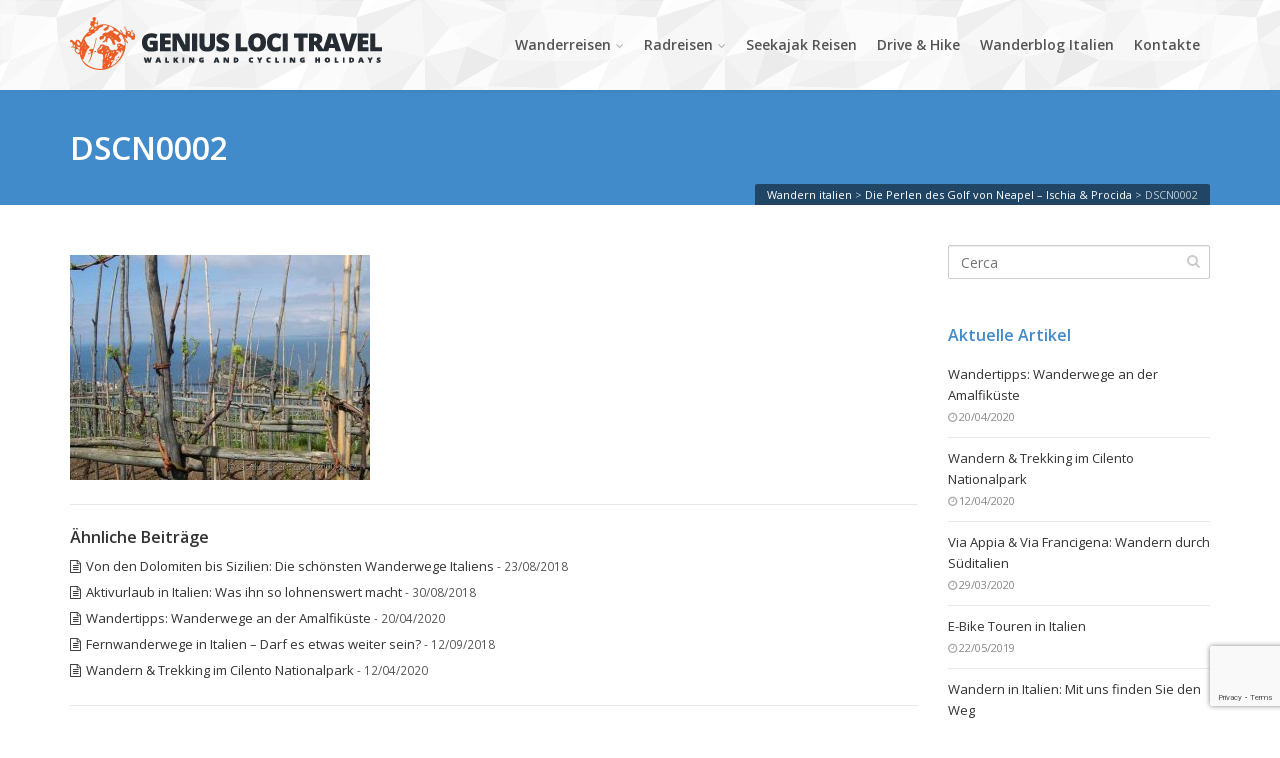

--- FILE ---
content_type: text/html; charset=UTF-8
request_url: https://www.wandernitalien.com/individuelle-wanderreisen/die-perlen-des-golf-von-neapel-ischia-procida/attachment/dscn0002/
body_size: 13423
content:
<!DOCTYPE html>
<!--[if IE 6]><html class="ie ie6 no-js" lang="it-IT"><![endif]-->
<!--[if IE 7]><html class="ie ie7 no-js" lang="it-IT"><![endif]-->
<!--[if IE 8]><html class="ie ie8 no-js" lang="it-IT"><![endif]-->
<!--[if !(IE 7) | !(IE 8) ]><!-->
<html class="no-js" lang="it-IT">
<!--<![endif]-->
  <head>
      <!-- Google tag (gtag.js) -->
      <script async src="https://www.googletagmanager.com/gtag/js?id=G-264S1EWVP9"></script>
      <script>
          window.dataLayer = window.dataLayer || [];
          function gtag(){dataLayer.push(arguments);}
          gtag('js', new Date());

          gtag('config', 'G-264S1EWVP9');
      </script>
    <meta charset="UTF-8" />
        <meta name="viewport" content="width=device-width, initial-scale=1, maximum-scale=1">
        <meta http-equiv="X-UA-Compatible" content="IE=edge" />
    <link rel="profile" href="http://gmpg.org/xfn/11" />
    <link rel="pingback" href="https://www.wandernitalien.com/xmlrpc.php" />
        <link rel="shortcut icon" href="https://www.wandernitalien.com/wp-content/uploads/2015/12/logo-favicon.jpg" />    <meta name='robots' content='index, follow, max-image-preview:large, max-snippet:-1, max-video-preview:-1' />
	<style>img:is([sizes="auto" i], [sizes^="auto," i]) { contain-intrinsic-size: 3000px 1500px }</style>
	
	<!-- This site is optimized with the Yoast SEO plugin v21.0 - https://yoast.com/wordpress/plugins/seo/ -->
	<title>DSCN0002 - Wandern italien</title>
	<link rel="canonical" href="https://www.wandernitalien.com/individuelle-wanderreisen/die-perlen-des-golf-von-neapel-ischia-procida/attachment/dscn0002/" />
	<meta property="og:locale" content="it_IT" />
	<meta property="og:type" content="article" />
	<meta property="og:title" content="DSCN0002 - Wandern italien" />
	<meta property="og:url" content="https://www.wandernitalien.com/individuelle-wanderreisen/die-perlen-des-golf-von-neapel-ischia-procida/attachment/dscn0002/" />
	<meta property="og:site_name" content="Wandern italien" />
	<meta property="og:image" content="https://www.wandernitalien.com/individuelle-wanderreisen/die-perlen-des-golf-von-neapel-ischia-procida/attachment/dscn0002" />
	<meta property="og:image:width" content="640" />
	<meta property="og:image:height" content="480" />
	<meta property="og:image:type" content="image/jpeg" />
	<meta name="twitter:card" content="summary_large_image" />
	<script type="application/ld+json" class="yoast-schema-graph">{"@context":"https://schema.org","@graph":[{"@type":"WebPage","@id":"https://www.wandernitalien.com/individuelle-wanderreisen/die-perlen-des-golf-von-neapel-ischia-procida/attachment/dscn0002/","url":"https://www.wandernitalien.com/individuelle-wanderreisen/die-perlen-des-golf-von-neapel-ischia-procida/attachment/dscn0002/","name":"DSCN0002 - Wandern italien","isPartOf":{"@id":"https://www.wandernitalien.com/#website"},"primaryImageOfPage":{"@id":"https://www.wandernitalien.com/individuelle-wanderreisen/die-perlen-des-golf-von-neapel-ischia-procida/attachment/dscn0002/#primaryimage"},"image":{"@id":"https://www.wandernitalien.com/individuelle-wanderreisen/die-perlen-des-golf-von-neapel-ischia-procida/attachment/dscn0002/#primaryimage"},"thumbnailUrl":"https://www.wandernitalien.com/wp-content/uploads/2018/03/DSCN0002.jpg","datePublished":"2018-03-27T14:18:15+00:00","dateModified":"2018-03-27T14:18:15+00:00","breadcrumb":{"@id":"https://www.wandernitalien.com/individuelle-wanderreisen/die-perlen-des-golf-von-neapel-ischia-procida/attachment/dscn0002/#breadcrumb"},"inLanguage":"it-IT","potentialAction":[{"@type":"ReadAction","target":["https://www.wandernitalien.com/individuelle-wanderreisen/die-perlen-des-golf-von-neapel-ischia-procida/attachment/dscn0002/"]}]},{"@type":"ImageObject","inLanguage":"it-IT","@id":"https://www.wandernitalien.com/individuelle-wanderreisen/die-perlen-des-golf-von-neapel-ischia-procida/attachment/dscn0002/#primaryimage","url":"https://www.wandernitalien.com/wp-content/uploads/2018/03/DSCN0002.jpg","contentUrl":"https://www.wandernitalien.com/wp-content/uploads/2018/03/DSCN0002.jpg","width":640,"height":480},{"@type":"BreadcrumbList","@id":"https://www.wandernitalien.com/individuelle-wanderreisen/die-perlen-des-golf-von-neapel-ischia-procida/attachment/dscn0002/#breadcrumb","itemListElement":[{"@type":"ListItem","position":1,"name":"Home","item":"https://www.wandernitalien.com/"},{"@type":"ListItem","position":2,"name":"Die Perlen des Golf von Neapel – Ischia &#038; Procida","item":"https://www.wandernitalien.com/individuelle-wanderreisen/die-perlen-des-golf-von-neapel-ischia-procida/"},{"@type":"ListItem","position":3,"name":"DSCN0002"}]},{"@type":"WebSite","@id":"https://www.wandernitalien.com/#website","url":"https://www.wandernitalien.com/","name":"Wandern italien","description":"die beste Auswahl an Wanderreisen in ganz Italien","potentialAction":[{"@type":"SearchAction","target":{"@type":"EntryPoint","urlTemplate":"https://www.wandernitalien.com/?s={search_term_string}"},"query-input":"required name=search_term_string"}],"inLanguage":"it-IT"}]}</script>
	<!-- / Yoast SEO plugin. -->


<link rel='dns-prefetch' href='//fonts.googleapis.com' />
<link rel="alternate" type="application/rss+xml" title="Wandern italien &raquo; Feed" href="https://www.wandernitalien.com/feed/" />
<link rel="alternate" type="application/rss+xml" title="Wandern italien &raquo; Feed dei commenti" href="https://www.wandernitalien.com/comments/feed/" />
<script type="text/javascript">
/* <![CDATA[ */
window._wpemojiSettings = {"baseUrl":"https:\/\/s.w.org\/images\/core\/emoji\/15.1.0\/72x72\/","ext":".png","svgUrl":"https:\/\/s.w.org\/images\/core\/emoji\/15.1.0\/svg\/","svgExt":".svg","source":{"concatemoji":"\/\/cdn.wandernitalien.com\/wp-includes\/js\/wp-emoji-release.min.js"}};
/*! This file is auto-generated */
!function(i,n){var o,s,e;function c(e){try{var t={supportTests:e,timestamp:(new Date).valueOf()};sessionStorage.setItem(o,JSON.stringify(t))}catch(e){}}function p(e,t,n){e.clearRect(0,0,e.canvas.width,e.canvas.height),e.fillText(t,0,0);var t=new Uint32Array(e.getImageData(0,0,e.canvas.width,e.canvas.height).data),r=(e.clearRect(0,0,e.canvas.width,e.canvas.height),e.fillText(n,0,0),new Uint32Array(e.getImageData(0,0,e.canvas.width,e.canvas.height).data));return t.every(function(e,t){return e===r[t]})}function u(e,t,n){switch(t){case"flag":return n(e,"\ud83c\udff3\ufe0f\u200d\u26a7\ufe0f","\ud83c\udff3\ufe0f\u200b\u26a7\ufe0f")?!1:!n(e,"\ud83c\uddfa\ud83c\uddf3","\ud83c\uddfa\u200b\ud83c\uddf3")&&!n(e,"\ud83c\udff4\udb40\udc67\udb40\udc62\udb40\udc65\udb40\udc6e\udb40\udc67\udb40\udc7f","\ud83c\udff4\u200b\udb40\udc67\u200b\udb40\udc62\u200b\udb40\udc65\u200b\udb40\udc6e\u200b\udb40\udc67\u200b\udb40\udc7f");case"emoji":return!n(e,"\ud83d\udc26\u200d\ud83d\udd25","\ud83d\udc26\u200b\ud83d\udd25")}return!1}function f(e,t,n){var r="undefined"!=typeof WorkerGlobalScope&&self instanceof WorkerGlobalScope?new OffscreenCanvas(300,150):i.createElement("canvas"),a=r.getContext("2d",{willReadFrequently:!0}),o=(a.textBaseline="top",a.font="600 32px Arial",{});return e.forEach(function(e){o[e]=t(a,e,n)}),o}function t(e){var t=i.createElement("script");t.src=e,t.defer=!0,i.head.appendChild(t)}"undefined"!=typeof Promise&&(o="wpEmojiSettingsSupports",s=["flag","emoji"],n.supports={everything:!0,everythingExceptFlag:!0},e=new Promise(function(e){i.addEventListener("DOMContentLoaded",e,{once:!0})}),new Promise(function(t){var n=function(){try{var e=JSON.parse(sessionStorage.getItem(o));if("object"==typeof e&&"number"==typeof e.timestamp&&(new Date).valueOf()<e.timestamp+604800&&"object"==typeof e.supportTests)return e.supportTests}catch(e){}return null}();if(!n){if("undefined"!=typeof Worker&&"undefined"!=typeof OffscreenCanvas&&"undefined"!=typeof URL&&URL.createObjectURL&&"undefined"!=typeof Blob)try{var e="postMessage("+f.toString()+"("+[JSON.stringify(s),u.toString(),p.toString()].join(",")+"));",r=new Blob([e],{type:"text/javascript"}),a=new Worker(URL.createObjectURL(r),{name:"wpTestEmojiSupports"});return void(a.onmessage=function(e){c(n=e.data),a.terminate(),t(n)})}catch(e){}c(n=f(s,u,p))}t(n)}).then(function(e){for(var t in e)n.supports[t]=e[t],n.supports.everything=n.supports.everything&&n.supports[t],"flag"!==t&&(n.supports.everythingExceptFlag=n.supports.everythingExceptFlag&&n.supports[t]);n.supports.everythingExceptFlag=n.supports.everythingExceptFlag&&!n.supports.flag,n.DOMReady=!1,n.readyCallback=function(){n.DOMReady=!0}}).then(function(){return e}).then(function(){var e;n.supports.everything||(n.readyCallback(),(e=n.source||{}).concatemoji?t(e.concatemoji):e.wpemoji&&e.twemoji&&(t(e.twemoji),t(e.wpemoji)))}))}((window,document),window._wpemojiSettings);
/* ]]> */
</script>
<style id='wp-emoji-styles-inline-css' type='text/css'>

	img.wp-smiley, img.emoji {
		display: inline !important;
		border: none !important;
		box-shadow: none !important;
		height: 1em !important;
		width: 1em !important;
		margin: 0 0.07em !important;
		vertical-align: -0.1em !important;
		background: none !important;
		padding: 0 !important;
	}
</style>
<link rel='stylesheet' id='wp-block-library-css' href='//cdn.wandernitalien.com/wp-includes/css/dist/block-library/style.min.css' type='text/css' media='all' />
<style id='classic-theme-styles-inline-css' type='text/css'>
/*! This file is auto-generated */
.wp-block-button__link{color:#fff;background-color:#32373c;border-radius:9999px;box-shadow:none;text-decoration:none;padding:calc(.667em + 2px) calc(1.333em + 2px);font-size:1.125em}.wp-block-file__button{background:#32373c;color:#fff;text-decoration:none}
</style>
<style id='global-styles-inline-css' type='text/css'>
:root{--wp--preset--aspect-ratio--square: 1;--wp--preset--aspect-ratio--4-3: 4/3;--wp--preset--aspect-ratio--3-4: 3/4;--wp--preset--aspect-ratio--3-2: 3/2;--wp--preset--aspect-ratio--2-3: 2/3;--wp--preset--aspect-ratio--16-9: 16/9;--wp--preset--aspect-ratio--9-16: 9/16;--wp--preset--color--black: #000000;--wp--preset--color--cyan-bluish-gray: #abb8c3;--wp--preset--color--white: #ffffff;--wp--preset--color--pale-pink: #f78da7;--wp--preset--color--vivid-red: #cf2e2e;--wp--preset--color--luminous-vivid-orange: #ff6900;--wp--preset--color--luminous-vivid-amber: #fcb900;--wp--preset--color--light-green-cyan: #7bdcb5;--wp--preset--color--vivid-green-cyan: #00d084;--wp--preset--color--pale-cyan-blue: #8ed1fc;--wp--preset--color--vivid-cyan-blue: #0693e3;--wp--preset--color--vivid-purple: #9b51e0;--wp--preset--gradient--vivid-cyan-blue-to-vivid-purple: linear-gradient(135deg,rgba(6,147,227,1) 0%,rgb(155,81,224) 100%);--wp--preset--gradient--light-green-cyan-to-vivid-green-cyan: linear-gradient(135deg,rgb(122,220,180) 0%,rgb(0,208,130) 100%);--wp--preset--gradient--luminous-vivid-amber-to-luminous-vivid-orange: linear-gradient(135deg,rgba(252,185,0,1) 0%,rgba(255,105,0,1) 100%);--wp--preset--gradient--luminous-vivid-orange-to-vivid-red: linear-gradient(135deg,rgba(255,105,0,1) 0%,rgb(207,46,46) 100%);--wp--preset--gradient--very-light-gray-to-cyan-bluish-gray: linear-gradient(135deg,rgb(238,238,238) 0%,rgb(169,184,195) 100%);--wp--preset--gradient--cool-to-warm-spectrum: linear-gradient(135deg,rgb(74,234,220) 0%,rgb(151,120,209) 20%,rgb(207,42,186) 40%,rgb(238,44,130) 60%,rgb(251,105,98) 80%,rgb(254,248,76) 100%);--wp--preset--gradient--blush-light-purple: linear-gradient(135deg,rgb(255,206,236) 0%,rgb(152,150,240) 100%);--wp--preset--gradient--blush-bordeaux: linear-gradient(135deg,rgb(254,205,165) 0%,rgb(254,45,45) 50%,rgb(107,0,62) 100%);--wp--preset--gradient--luminous-dusk: linear-gradient(135deg,rgb(255,203,112) 0%,rgb(199,81,192) 50%,rgb(65,88,208) 100%);--wp--preset--gradient--pale-ocean: linear-gradient(135deg,rgb(255,245,203) 0%,rgb(182,227,212) 50%,rgb(51,167,181) 100%);--wp--preset--gradient--electric-grass: linear-gradient(135deg,rgb(202,248,128) 0%,rgb(113,206,126) 100%);--wp--preset--gradient--midnight: linear-gradient(135deg,rgb(2,3,129) 0%,rgb(40,116,252) 100%);--wp--preset--font-size--small: 13px;--wp--preset--font-size--medium: 20px;--wp--preset--font-size--large: 36px;--wp--preset--font-size--x-large: 42px;--wp--preset--spacing--20: 0.44rem;--wp--preset--spacing--30: 0.67rem;--wp--preset--spacing--40: 1rem;--wp--preset--spacing--50: 1.5rem;--wp--preset--spacing--60: 2.25rem;--wp--preset--spacing--70: 3.38rem;--wp--preset--spacing--80: 5.06rem;--wp--preset--shadow--natural: 6px 6px 9px rgba(0, 0, 0, 0.2);--wp--preset--shadow--deep: 12px 12px 50px rgba(0, 0, 0, 0.4);--wp--preset--shadow--sharp: 6px 6px 0px rgba(0, 0, 0, 0.2);--wp--preset--shadow--outlined: 6px 6px 0px -3px rgba(255, 255, 255, 1), 6px 6px rgba(0, 0, 0, 1);--wp--preset--shadow--crisp: 6px 6px 0px rgba(0, 0, 0, 1);}:where(.is-layout-flex){gap: 0.5em;}:where(.is-layout-grid){gap: 0.5em;}body .is-layout-flex{display: flex;}.is-layout-flex{flex-wrap: wrap;align-items: center;}.is-layout-flex > :is(*, div){margin: 0;}body .is-layout-grid{display: grid;}.is-layout-grid > :is(*, div){margin: 0;}:where(.wp-block-columns.is-layout-flex){gap: 2em;}:where(.wp-block-columns.is-layout-grid){gap: 2em;}:where(.wp-block-post-template.is-layout-flex){gap: 1.25em;}:where(.wp-block-post-template.is-layout-grid){gap: 1.25em;}.has-black-color{color: var(--wp--preset--color--black) !important;}.has-cyan-bluish-gray-color{color: var(--wp--preset--color--cyan-bluish-gray) !important;}.has-white-color{color: var(--wp--preset--color--white) !important;}.has-pale-pink-color{color: var(--wp--preset--color--pale-pink) !important;}.has-vivid-red-color{color: var(--wp--preset--color--vivid-red) !important;}.has-luminous-vivid-orange-color{color: var(--wp--preset--color--luminous-vivid-orange) !important;}.has-luminous-vivid-amber-color{color: var(--wp--preset--color--luminous-vivid-amber) !important;}.has-light-green-cyan-color{color: var(--wp--preset--color--light-green-cyan) !important;}.has-vivid-green-cyan-color{color: var(--wp--preset--color--vivid-green-cyan) !important;}.has-pale-cyan-blue-color{color: var(--wp--preset--color--pale-cyan-blue) !important;}.has-vivid-cyan-blue-color{color: var(--wp--preset--color--vivid-cyan-blue) !important;}.has-vivid-purple-color{color: var(--wp--preset--color--vivid-purple) !important;}.has-black-background-color{background-color: var(--wp--preset--color--black) !important;}.has-cyan-bluish-gray-background-color{background-color: var(--wp--preset--color--cyan-bluish-gray) !important;}.has-white-background-color{background-color: var(--wp--preset--color--white) !important;}.has-pale-pink-background-color{background-color: var(--wp--preset--color--pale-pink) !important;}.has-vivid-red-background-color{background-color: var(--wp--preset--color--vivid-red) !important;}.has-luminous-vivid-orange-background-color{background-color: var(--wp--preset--color--luminous-vivid-orange) !important;}.has-luminous-vivid-amber-background-color{background-color: var(--wp--preset--color--luminous-vivid-amber) !important;}.has-light-green-cyan-background-color{background-color: var(--wp--preset--color--light-green-cyan) !important;}.has-vivid-green-cyan-background-color{background-color: var(--wp--preset--color--vivid-green-cyan) !important;}.has-pale-cyan-blue-background-color{background-color: var(--wp--preset--color--pale-cyan-blue) !important;}.has-vivid-cyan-blue-background-color{background-color: var(--wp--preset--color--vivid-cyan-blue) !important;}.has-vivid-purple-background-color{background-color: var(--wp--preset--color--vivid-purple) !important;}.has-black-border-color{border-color: var(--wp--preset--color--black) !important;}.has-cyan-bluish-gray-border-color{border-color: var(--wp--preset--color--cyan-bluish-gray) !important;}.has-white-border-color{border-color: var(--wp--preset--color--white) !important;}.has-pale-pink-border-color{border-color: var(--wp--preset--color--pale-pink) !important;}.has-vivid-red-border-color{border-color: var(--wp--preset--color--vivid-red) !important;}.has-luminous-vivid-orange-border-color{border-color: var(--wp--preset--color--luminous-vivid-orange) !important;}.has-luminous-vivid-amber-border-color{border-color: var(--wp--preset--color--luminous-vivid-amber) !important;}.has-light-green-cyan-border-color{border-color: var(--wp--preset--color--light-green-cyan) !important;}.has-vivid-green-cyan-border-color{border-color: var(--wp--preset--color--vivid-green-cyan) !important;}.has-pale-cyan-blue-border-color{border-color: var(--wp--preset--color--pale-cyan-blue) !important;}.has-vivid-cyan-blue-border-color{border-color: var(--wp--preset--color--vivid-cyan-blue) !important;}.has-vivid-purple-border-color{border-color: var(--wp--preset--color--vivid-purple) !important;}.has-vivid-cyan-blue-to-vivid-purple-gradient-background{background: var(--wp--preset--gradient--vivid-cyan-blue-to-vivid-purple) !important;}.has-light-green-cyan-to-vivid-green-cyan-gradient-background{background: var(--wp--preset--gradient--light-green-cyan-to-vivid-green-cyan) !important;}.has-luminous-vivid-amber-to-luminous-vivid-orange-gradient-background{background: var(--wp--preset--gradient--luminous-vivid-amber-to-luminous-vivid-orange) !important;}.has-luminous-vivid-orange-to-vivid-red-gradient-background{background: var(--wp--preset--gradient--luminous-vivid-orange-to-vivid-red) !important;}.has-very-light-gray-to-cyan-bluish-gray-gradient-background{background: var(--wp--preset--gradient--very-light-gray-to-cyan-bluish-gray) !important;}.has-cool-to-warm-spectrum-gradient-background{background: var(--wp--preset--gradient--cool-to-warm-spectrum) !important;}.has-blush-light-purple-gradient-background{background: var(--wp--preset--gradient--blush-light-purple) !important;}.has-blush-bordeaux-gradient-background{background: var(--wp--preset--gradient--blush-bordeaux) !important;}.has-luminous-dusk-gradient-background{background: var(--wp--preset--gradient--luminous-dusk) !important;}.has-pale-ocean-gradient-background{background: var(--wp--preset--gradient--pale-ocean) !important;}.has-electric-grass-gradient-background{background: var(--wp--preset--gradient--electric-grass) !important;}.has-midnight-gradient-background{background: var(--wp--preset--gradient--midnight) !important;}.has-small-font-size{font-size: var(--wp--preset--font-size--small) !important;}.has-medium-font-size{font-size: var(--wp--preset--font-size--medium) !important;}.has-large-font-size{font-size: var(--wp--preset--font-size--large) !important;}.has-x-large-font-size{font-size: var(--wp--preset--font-size--x-large) !important;}
:where(.wp-block-post-template.is-layout-flex){gap: 1.25em;}:where(.wp-block-post-template.is-layout-grid){gap: 1.25em;}
:where(.wp-block-columns.is-layout-flex){gap: 2em;}:where(.wp-block-columns.is-layout-grid){gap: 2em;}
:root :where(.wp-block-pullquote){font-size: 1.5em;line-height: 1.6;}
</style>
<link rel='stylesheet' id='cs-google-fonts-css' href='//fonts.googleapis.com/css?family=Open+Sans%3A400%2C600%2C700%2C700italic%2C800%2C800italic%2Citalic%2C300%2C300italic&#038;subset=latin' type='text/css' media='all' />
<link rel='stylesheet' id='cs-royalslider-css' href='//cdn.wandernitalien.com/wp-content/themes/route/css/vendor/royalslider.css' type='text/css' media='all' />
<link rel='stylesheet' id='cs-font-awesome-css' href='//cdn.wandernitalien.com/wp-content/themes/route/css/vendor/font-awesome.css' type='text/css' media='all' />
<link rel='stylesheet' id='cs-fancybox-css' href='//cdn.wandernitalien.com/wp-content/themes/route/css/vendor/fancybox.css' type='text/css' media='all' />
<link rel='stylesheet' id='cs-animations-css' href='//cdn.wandernitalien.com/wp-content/themes/route/css/vendor/animations.css' type='text/css' media='all' />
<link rel='stylesheet' id='cs-shortcodes-css' href='//cdn.wandernitalien.com/wp-content/themes/route/css/vendor/shortcodes.css' type='text/css' media='all' />
<link rel='stylesheet' id='cs-grid-css' href='//cdn.wandernitalien.com/wp-content/themes/route/css/vendor/grid.css' type='text/css' media='all' />
<link rel='stylesheet' id='cs-style-css' href='//cdn.wandernitalien.com/wp-content/themes/route/css/style.css' type='text/css' media='all' />
<link rel='stylesheet' id='cs-gutenberg-css' href='//cdn.wandernitalien.com/wp-content/themes/route/css/vendor/gutenberg.css' type='text/css' media='all' />
<link rel='stylesheet' id='route-css' href='//cdn.wandernitalien.com/wp-content/themes/route-child/style.css' type='text/css' media='all' />
<link rel='stylesheet' id='outdated-browser-style-css' href='//cdn.wandernitalien.com/wp-content/plugins/wp-outdated-browser/assets/outdatedbrowser/outdatedBrowser.min.css' type='text/css' media='all' />
<link rel='stylesheet' id='PM-fo-css' href='//cdn.wandernitalien.com/wp-content/themes/route-child/PM-assets/frontoffice/css/pm-fo.css' type='text/css' media='all' />
<link rel="https://api.w.org/" href="https://www.wandernitalien.com/wp-json/" /><link rel="alternate" title="JSON" type="application/json" href="https://www.wandernitalien.com/wp-json/wp/v2/media/6705" /><link rel="EditURI" type="application/rsd+xml" title="RSD" href="https://www.wandernitalien.com/xmlrpc.php?rsd" />
<meta name="generator" content="WordPress 6.8.1" />
<link rel='shortlink' href='https://www.wandernitalien.com/?p=6705' />
<link rel="alternate" title="oEmbed (JSON)" type="application/json+oembed" href="https://www.wandernitalien.com/wp-json/oembed/1.0/embed?url=https%3A%2F%2Fwww.wandernitalien.com%2Findividuelle-wanderreisen%2Fdie-perlen-des-golf-von-neapel-ischia-procida%2Fattachment%2Fdscn0002%2F" />
<link rel="alternate" title="oEmbed (XML)" type="text/xml+oembed" href="https://www.wandernitalien.com/wp-json/oembed/1.0/embed?url=https%3A%2F%2Fwww.wandernitalien.com%2Findividuelle-wanderreisen%2Fdie-perlen-des-golf-von-neapel-ischia-procida%2Fattachment%2Fdscn0002%2F&#038;format=xml" />
<!-- Google Analytics -->
<script type="text/javascript">
  var _gaq = _gaq || [];
  _gaq.push(['_setAccount', 'UA-20988817-3']);
  _gaq.push(['_trackPageview']);

  (function() {
    var ga = document.createElement('script'); ga.type = 'text/javascript'; ga.async = true;
    ga.src = ('https:' == document.location.protocol ? 'https://ssl' : 'http://www') + '.google-analytics.com/ga.js';
    var s = document.getElementsByTagName('script')[0]; s.parentNode.insertBefore(ga, s);
  })();
</script>
<!-- End Google Analytics -->
      <meta name="generator" content="Powered by WPBakery Page Builder - drag and drop page builder for WordPress."/>
<meta name="generator" content="Powered by Slider Revolution 6.6.14 - responsive, Mobile-Friendly Slider Plugin for WordPress with comfortable drag and drop interface." />
<script>function setREVStartSize(e){
			//window.requestAnimationFrame(function() {
				window.RSIW = window.RSIW===undefined ? window.innerWidth : window.RSIW;
				window.RSIH = window.RSIH===undefined ? window.innerHeight : window.RSIH;
				try {
					var pw = document.getElementById(e.c).parentNode.offsetWidth,
						newh;
					pw = pw===0 || isNaN(pw) || (e.l=="fullwidth" || e.layout=="fullwidth") ? window.RSIW : pw;
					e.tabw = e.tabw===undefined ? 0 : parseInt(e.tabw);
					e.thumbw = e.thumbw===undefined ? 0 : parseInt(e.thumbw);
					e.tabh = e.tabh===undefined ? 0 : parseInt(e.tabh);
					e.thumbh = e.thumbh===undefined ? 0 : parseInt(e.thumbh);
					e.tabhide = e.tabhide===undefined ? 0 : parseInt(e.tabhide);
					e.thumbhide = e.thumbhide===undefined ? 0 : parseInt(e.thumbhide);
					e.mh = e.mh===undefined || e.mh=="" || e.mh==="auto" ? 0 : parseInt(e.mh,0);
					if(e.layout==="fullscreen" || e.l==="fullscreen")
						newh = Math.max(e.mh,window.RSIH);
					else{
						e.gw = Array.isArray(e.gw) ? e.gw : [e.gw];
						for (var i in e.rl) if (e.gw[i]===undefined || e.gw[i]===0) e.gw[i] = e.gw[i-1];
						e.gh = e.el===undefined || e.el==="" || (Array.isArray(e.el) && e.el.length==0)? e.gh : e.el;
						e.gh = Array.isArray(e.gh) ? e.gh : [e.gh];
						for (var i in e.rl) if (e.gh[i]===undefined || e.gh[i]===0) e.gh[i] = e.gh[i-1];
											
						var nl = new Array(e.rl.length),
							ix = 0,
							sl;
						e.tabw = e.tabhide>=pw ? 0 : e.tabw;
						e.thumbw = e.thumbhide>=pw ? 0 : e.thumbw;
						e.tabh = e.tabhide>=pw ? 0 : e.tabh;
						e.thumbh = e.thumbhide>=pw ? 0 : e.thumbh;
						for (var i in e.rl) nl[i] = e.rl[i]<window.RSIW ? 0 : e.rl[i];
						sl = nl[0];
						for (var i in nl) if (sl>nl[i] && nl[i]>0) { sl = nl[i]; ix=i;}
						var m = pw>(e.gw[ix]+e.tabw+e.thumbw) ? 1 : (pw-(e.tabw+e.thumbw)) / (e.gw[ix]);
						newh =  (e.gh[ix] * m) + (e.tabh + e.thumbh);
					}
					var el = document.getElementById(e.c);
					if (el!==null && el) el.style.height = newh+"px";
					el = document.getElementById(e.c+"_wrapper");
					if (el!==null && el) {
						el.style.height = newh+"px";
						el.style.display = "block";
					}
				} catch(e){
					console.log("Failure at Presize of Slider:" + e)
				}
			//});
		  };</script>
<style type="text/css">body{font-family:"Open Sans", Arial, sans-serif;font-size:13px;line-height:1.65em;font-style:normal;font-weight:400;}#site-nav .cs-link{font-family:"Open Sans", Arial, sans-serif;font-size:14px;font-style:normal;font-weight:600;}#site-nav ul li ul li .cs-link{font-family:"Open Sans", Arial, sans-serif;font-size:12px;line-height:1em;font-style:normal;font-weight:400;}h1, h2, h3, h4, h5, h6{font-family:"Open Sans", Arial, sans-serif;font-style:normal;font-weight:600;}.cs-bold{font-family:"Open Sans", Arial, sans-serif;font-style:normal;font-weight:700;}.cs-bold-italic{font-family:"Open Sans", Arial, sans-serif;font-style:italic;font-weight:700;}.cs-extra-bold{font-family:"Open Sans", Arial, sans-serif;font-style:normal;font-weight:800;}.cs-extra-bold-italic{font-family:"Open Sans", Arial, sans-serif;font-style:italic;font-weight:800;}.cs-reg{font-family:"Open Sans", Arial, sans-serif;font-style:normal;font-weight:400;}.cs-italic{font-family:"Open Sans", Arial, sans-serif;font-style:italic;font-weight:;}.cs-light{font-family:"Open Sans", Arial, sans-serif;font-style:normal;font-weight:300;}.cs-light-italic{font-family:"Open Sans", Arial, sans-serif;font-style:italic;font-weight:300;}.cs-sticky-item{line-height:90px !important;height:90px !important;}.cs-header-transparent #page-header .md-padding{padding-top:130px;}.cs-header-transparent #navigation-mobile{padding-top:90px;}#site-logo h1, #site-logo img{padding-bottom:10px;}@media (max-width:992px) {#site-logo-right,#site-nav{display:none !important;}.cs-header-left #site-logo{display:block !important;float:left;}#cs-mobile-icon{display:block;}#main{padding-top:0 !important;}.cs-header-fancy #site-logo{text-align:left;max-width:85%;}.cs-header-fancy .cs-fancy-row{margin-left:0;margin-right:0;}}@media (max-width:992px) {.is-transparent #top-bar,#top-bar{display:none !important;}.is-transparent.is-transparent-top-bar #masthead{margin-top:0 !important;}.is-transparent-top-bar #page-header .md-padding{padding-top:140px;}}#header-logo{color:#555555;background-color:#ffffff;}#top-bar{color:#555555;border-color:#e8e8e8;background-color:#f1f1f1;}#top-bar .cs-top-module{border-color:#e8e8e8;}#top-bar .cs-top-module > a,#top-bar .cs-top-module .cs-open-modal{color:#555555;}#top-bar .cs-top-module > a:hover,#top-bar .cs-top-module .cs-open-modal:hover {color:#428bca;}#top-bar .cs-in {color:#555555;}#top-bar .cs-module-social a {color:#555555;}#top-bar .cs-module-social a:hover {background-color:#428bca;}#top-bar .cs-modal-content-hover,#top-bar .cs-modal-content{border-color:#e8e8e8;}#masthead{ background-image:url(https://www.wandernitalien.com/wp-content/uploads/2015/12/pattern-polygon.png);background-color:#ffffff;}#masthead.is-compact{background-color:rgba(255, 255, 255, 0.95);}#cs-mobile-icon,#site-nav > ul > li > .cs-link{color:#555555;}#cs-mobile-icon i{background-color:#555555;}#site-nav .current-menu-ancestor > .cs-link,#site-nav .current-menu-item > .cs-link,#site-nav > ul > li > .cs-link:hover {color:#242a42;}#site-nav > ul > li > ul,#site-nav .cs-modal-content{border-color:#242a42;}.cs-header-center #masthead,.cs-header-center .cs-depth-0,.cs-header-fancy #masthead,.cs-header-fancy .cs-depth-0,.cs-header-left #masthead,.cs-header-left .cs-depth-0{border-color:rgba(255, 255, 255, 0.1);}#site-nav ul li ul .current-menu-ancestor > .cs-link,#site-nav ul li ul .current-menu-item > .cs-link{color:#242a42;background-color:#f8f8f8;}#site-nav ul li ul{background-color:#ffffff;}#site-nav ul li ul li .cs-link{color:#555555;background-color:#ffffff;border-top-color:#eeeeee;}#site-nav ul li ul li .cs-link:hover{color:#242a42;background-color:#f8f8f8;}#site-nav .cs-mega-menu > ul > li .cs-link {border-right-color:#eeeeee;}#site-nav .cs-mega-menu > ul > li .cs-title:hover,#site-nav .cs-mega-menu > ul > li .cs-title{color:#555555 !important;background-color:#f5f5f5 !important;border-right-color:#eeeeee !important;}.cs-menu-effect .cs-link-depth-0:before{background-color:#242a42;}.cs-menu-effect-4 .cs-link-depth-0:before{color:#242a42;text-shadow:0 0 #242a42;}.cs-menu-effect-4 .cs-link-depth-0:hover::before{text-shadow:8px 0 #242a42, -8px 0 #242a42;}.cs-menu-effect-6 .cs-link-depth-0:before{border:2px solid #242a42;}.cs-menu-effect-7 .cs-depth-0:hover .cs-link-depth-0{color:#242a42;}#page-header{color:#ffffff;background-color:#428bca;}#page-header .page-title{color:#ffffff;}.cs-breadcrumb .cs-inner{color:rgba(255, 255, 255, 0.7);background-color:rgba(0,0,0,0.5);}.cs-breadcrumb a {color:#ffffff;}#colophon{color:#999999;background-image:url(https://www.wandernitalien.com/wp-content/uploads/2015/12/pattern-footer.png);}#colophon a{color:#cccccc;}#colophon a:hover{color:#ffffff;}#colophon .route_widget .widget-title h4{color:#ffffff;}#colophon .route_widget ul li,#colophon .route_widget ul ul{border-color:#444444;}#cs-footer-block-after,#cs-footer-block-before{color:#ffffff;background-color:#428bca;}#cs-footer-block-after a,#cs-footer-block-before a{color:#ffffff;}#cs-footer-block-after a:hover,#cs-footer-block-before a:hover{color:#ffffff;}#cs-footer-block-after .route_widget .widget-title h4,#cs-footer-block-before .route_widget .widget-title h4{color:#ffffff;}#cs-footer-block-before .route_widget ul li,#cs-footer-block-after .route_widget ul li,#cs-footer-block-before .route_widget ul ul,#cs-footer-block-after .route_widget ul ul{border-color:#ffffff;}#copyright{color:#f35d22;background-color:#282e34;}#copyright a{color:#555555;}#copyright a:hover{color:#ffffff;}.cs-tab .cs-tab-nav ul li a:hover,.cs-tab .cs-tab-nav ul li.active a,.cs-toggle-title .cs-in,.cs-progress-icon .active,.cs-icon-accent.cs-icon-outlined,.cs-icon-default,.cs-faq-filter a.active,.cs-faq-filter a:hover,.cs-counter,.ajax-close:hover,.isotope-filter a:hover, .isotope-filter a.active,.cs-accordion-title .cs-in,#sidebar .widget_nav_menu ul li.current-menu-item > a,#sidebar .widget_nav_menu ul li a:hover,.route_widget .widget-title h4,.route_widget ul li a:hover,.portfolio-item-description .item-title a:hover,.cs-lang-top-modal ul li a:hover,.comment-reply-link,.related-posts ul li a:hover,.entry-title a:hover,.entry-meta a:hover,.post-navigation a:hover,.page-pagination a:hover,a,.cs-accent-color {color:#428bca;}.bbp-pagination-links span.current,#bbp_user_edit_submit,.bbp-submit-wrapper .button,.cs-cart-count,.cs-tab .cs-tab-nav ul li.active a:after,.cs-progress-bar,.cs-pricing-column-accent .cs-pricing-price,.cs-icon-accent.cs-icon-bordered,.cs-icon-accent.cs-icon-bgcolor,.cs-highlight,.cs-fancybox-accent.cs-fancybox-bgcolor,.cs-cta-bgcolor,.cs-btn-outlined-accent:hover,.cs-btn-flat-accent,.page-pagination .current,.widget_calendar tbody a,#sidebar .widget_nav_menu ul li.current-menu-item > a:after,.ajax-pagination .cs-loader:after,.cs-accent-background {background-color:#428bca;}.bbp-pagination-links span.current,.cs-icon-accent.cs-icon-outlined,.cs-icon-accent.cs-icon-outer,.cs-faq-filter a.active,.cs-fancybox-outlined,.cs-cta-outlined,blockquote,.ajax-close:hover,.isotope-filter a:hover, .isotope-filter a.active,.page-pagination .current,.cs-accent-border{border-color:#428bca;}#bbp_user_edit_submit:hover,.bbp-submit-wrapper .button:hover,.cs-btn-flat-accent:hover {background-color:#6aa4d6;}.cs-btn-outlined-accent {color:#428bca !important;border-color:#428bca;}.cs-btn-3d-accent {background-color:#428bca;-webkit-box-shadow:0 0.3em 0 #346ea0;box-shadow:0 0.3em 0 #346ea0;}.cs-pricing-column-accent .cs-pricing-title{background-color:#346ea0;}select:focus,textarea:focus,input[type="text"]:focus,input[type="password"]:focus,input[type="email"]:focus,input[type="url"]:focus,input[type="search"]:focus {border-color:#428bca;-webkit-box-shadow:inset 0 1px 1px rgba(0, 0, 0, 0.075), 0 0 8px rgba(106, 164, 214, 0.6);box-shadow:inset 0 1px 1px rgba(0, 0, 0, 0.075), 0 0 8px rgba(106, 164, 214, 0.6);}::selection{background-color:#428bca;}::-moz-selection{background-color:#428bca;}h1 {font-size:36px;}h2 {font-size:28px;}h3 {font-size:24px;}h4 {font-size:20px;}h5 {font-size:17px;}h6 {font-size:14px;}.is-transparent #masthead {background-color:rgba(255, 255, 255, 0.00);border-bottom:1px solid rgba(255, 255, 255, 0.0);}.is-transparent.cs-menu-effect .cs-link-depth-0:before {background-color:#f35d22;}.cs-menu-effect .cs-link-depth-0:before {background-color:#F35D22;#colophon { background:url(https://wandernitalien.com/wp-content/uploads/2015/12/pattern-footer.png); line-height:1.2em;}#colophon a:hover {color:#F35D22;}</style>
<noscript><style> .wpb_animate_when_almost_visible { opacity: 1; }</style></noscript>    
    <div id="fb-root"></div>
	<script>(function(d, s, id) {
	  var js, fjs = d.getElementsByTagName(s)[0];
  		if (d.getElementById(id)) return;
  	  js = d.createElement(s); js.id = id;
  	  js.src = "//connect.facebook.net/en_US/sdk.js#xfbml=1&version=v2.5";
  	  fjs.parentNode.insertBefore(js, fjs);
	 }(document, 'script', 'facebook-jssdk'));</script>
    
  </head>
  <script type="text/javascript" src="//s7.addthis.com/js/300/addthis_widget.js#pubid=ra-5674114ad3f8cc2a" async></script>
  <body class="attachment wp-singular attachment-template-default single single-attachment postid-6705 attachmentid-6705 attachment-jpeg wp-embed-responsive wp-theme-route wp-child-theme-route-child cs-header-sticky cs-header-default cs-menu-effect cs-menu-effect-5 cs-down-icon     wpb-js-composer js-comp-ver-6.13.0 vc_responsive">

    
    <div id="page" class="hfeed site">

      
      <header id="masthead" role="banner">
  <div class="container">
    <div class="cs-inner">
      <div id="site-logo"><a href="https://www.wandernitalien.com/" class="cs-sticky-item" style="max-width:312px;"><img class="cs-logo" src="https://www.wandernitalien.com/wp-content/uploads/2015/12/genius-logo2.png" alt="Wandern italien"/><img class="cs-logo2x" src="https://www.wandernitalien.com/wp-content/uploads/2015/12/genius-logo.png" alt="Wandern italien"/></a></div><!-- /site-logo -->
      <nav id="site-nav" role="navigation"><ul id="menu-pm-main" class="main-navigation sf-menu"><li id="menu-item-5428" class="menu-item menu-item-type-post_type menu-item-object-page menu-item-has-children menu-item-5428 cs-depth-0"><a href="https://www.wandernitalien.com/individuelle_wanderreisen/" class="cs-link cs-link-depth-0 cs-sticky-item">Wanderreisen</a>
<ul class="sub-menu">
	<li id="menu-item-5429" class="menu-item menu-item-type-post_type menu-item-object-page menu-item-5429 cs-depth-1"><a href="https://www.wandernitalien.com/individuelle_wanderreisen/" class="cs-link cs-link-depth-1">Individuelle Wanderreisen</a></li>
	<li id="menu-item-5430" class="menu-item menu-item-type-post_type menu-item-object-page menu-item-5430 cs-depth-1"><a href="https://www.wandernitalien.com/gefuhrte_wanderreisen/" class="cs-link cs-link-depth-1">Geführte Wanderreisen</a></li>
</ul>
</li>
<li id="menu-item-5431" class="menu-item menu-item-type-post_type menu-item-object-page menu-item-has-children menu-item-5431 cs-depth-0"><a href="https://www.wandernitalien.com/individuelle_radreisen/" class="cs-link cs-link-depth-0 cs-sticky-item">Radreisen</a>
<ul class="sub-menu">
	<li id="menu-item-5432" class="menu-item menu-item-type-post_type menu-item-object-page menu-item-5432 cs-depth-1"><a href="https://www.wandernitalien.com/individuelle_radreisen/" class="cs-link cs-link-depth-1">Individuelle Radreisen</a></li>
	<li id="menu-item-5433" class="menu-item menu-item-type-post_type menu-item-object-page menu-item-5433 cs-depth-1"><a href="https://www.wandernitalien.com/gefuhrte-radreisen/" class="cs-link cs-link-depth-1">Geführte Radreisen</a></li>
</ul>
</li>
<li id="menu-item-5434" class="menu-item menu-item-type-post_type menu-item-object-page menu-item-5434 cs-depth-0"><a href="https://www.wandernitalien.com/seekajak-reisen/" class="cs-link cs-link-depth-0 cs-sticky-item">Seekajak Reisen</a></li>
<li id="menu-item-5435" class="menu-item menu-item-type-post_type menu-item-object-page menu-item-5435 cs-depth-0"><a href="https://www.wandernitalien.com/drive-hike/" class="cs-link cs-link-depth-0 cs-sticky-item">Drive &#038; Hike</a></li>
<li id="menu-item-6726" class="menu-item menu-item-type-post_type menu-item-object-page menu-item-6726 cs-depth-0"><a href="https://www.wandernitalien.com/wanderblog-italien/" class="cs-link cs-link-depth-0 cs-sticky-item">Wanderblog Italien</a></li>
<li id="menu-item-5623" class="menu-item menu-item-type-post_type menu-item-object-page menu-item-5623 cs-depth-0"><a href="https://www.wandernitalien.com/kontakte/" class="cs-link cs-link-depth-0 cs-sticky-item">Kontakte</a></li>
</ul></nav><!-- /site-nav -->
      <div id="cs-mobile-icon"><strong class="hidden-xs">DSCN0002</strong><span><i class="cs-one"></i><i class="cs-two"></i><i class="cs-three"></i></span></div><!-- /mobile-icon -->
    </div>
  </div>
  <div id="site-header-shadow"></div>
</header><!-- /header -->
              <div id="navigation-mobile">
          <div class="container">

            <div class="menu-pm-main-container"><ul id="menu-pm-main-1" class="menu"><li class="menu-item menu-item-type-post_type menu-item-object-page menu-item-has-children menu-item-5428"><a href="https://www.wandernitalien.com/individuelle_wanderreisen/">Wanderreisen</a><div class="cs-dropdown-plus"><i class="fa fa-plus"></i></div>
<ul class="sub-menu">
	<li class="menu-item menu-item-type-post_type menu-item-object-page menu-item-5429"><a href="https://www.wandernitalien.com/individuelle_wanderreisen/">Individuelle Wanderreisen</a><div class="cs-dropdown-plus"><i class="fa fa-plus"></i></div></li>
	<li class="menu-item menu-item-type-post_type menu-item-object-page menu-item-5430"><a href="https://www.wandernitalien.com/gefuhrte_wanderreisen/">Geführte Wanderreisen</a><div class="cs-dropdown-plus"><i class="fa fa-plus"></i></div></li>
</ul>
</li>
<li class="menu-item menu-item-type-post_type menu-item-object-page menu-item-has-children menu-item-5431"><a href="https://www.wandernitalien.com/individuelle_radreisen/">Radreisen</a><div class="cs-dropdown-plus"><i class="fa fa-plus"></i></div>
<ul class="sub-menu">
	<li class="menu-item menu-item-type-post_type menu-item-object-page menu-item-5432"><a href="https://www.wandernitalien.com/individuelle_radreisen/">Individuelle Radreisen</a><div class="cs-dropdown-plus"><i class="fa fa-plus"></i></div></li>
	<li class="menu-item menu-item-type-post_type menu-item-object-page menu-item-5433"><a href="https://www.wandernitalien.com/gefuhrte-radreisen/">Geführte Radreisen</a><div class="cs-dropdown-plus"><i class="fa fa-plus"></i></div></li>
</ul>
</li>
<li class="menu-item menu-item-type-post_type menu-item-object-page menu-item-5434"><a href="https://www.wandernitalien.com/seekajak-reisen/">Seekajak Reisen</a><div class="cs-dropdown-plus"><i class="fa fa-plus"></i></div></li>
<li class="menu-item menu-item-type-post_type menu-item-object-page menu-item-5435"><a href="https://www.wandernitalien.com/drive-hike/">Drive &#038; Hike</a><div class="cs-dropdown-plus"><i class="fa fa-plus"></i></div></li>
<li class="menu-item menu-item-type-post_type menu-item-object-page menu-item-6726"><a href="https://www.wandernitalien.com/wanderblog-italien/">Wanderblog Italien</a><div class="cs-dropdown-plus"><i class="fa fa-plus"></i></div></li>
<li class="menu-item menu-item-type-post_type menu-item-object-page menu-item-5623"><a href="https://www.wandernitalien.com/kontakte/">Kontakte</a><div class="cs-dropdown-plus"><i class="fa fa-plus"></i></div></li>
</ul></div><!-- site-mobile-menu -->

            
            
          </div>
        </div><!-- /navigation-mobile -->
      
      <div id="main">

        <div id="content" class="site-content"><section id="page-header"><div class="container"><div class="row"><div class="col-md-12 md-padding"><h1 class="page-title">DSCN0002</h1></div><div class="cs-breadcrumb"><div class="cs-inner"><span property="itemListElement" typeof="ListItem"><a property="item" typeof="WebPage" title="Go to Wandern italien." href="https://www.wandernitalien.com" class="home"><span property="name">Wandern italien</span></a><meta property="position" content="1"></span> &gt; <span property="itemListElement" typeof="ListItem"><a property="item" typeof="WebPage" title="Vai a Die Perlen des Golf von Neapel – Ischia &#038; Procida." href="https://www.wandernitalien.com/individuelle-wanderreisen/die-perlen-des-golf-von-neapel-ischia-procida/" class="post post-pm-ind-tours"><span property="name">Die Perlen des Golf von Neapel – Ischia &#038; Procida</span></a><meta property="position" content="2"></span> &gt; <span property="itemListElement" typeof="ListItem"><span property="name">DSCN0002</span><meta property="position" content="3"></span></div></div></div></div></section><!-- /page-header --><section class="main-content md-padding blog-default single-post">
  <div class="container">
    <div class="row">

      
      <div class="col-md-9">
        <div class="page-content">
          <article id="post-6705" class="post-6705 attachment type-attachment status-inherit hentry">

  
  <header class="entry-header">

    
    <!--
	  <div class="entry-meta">
        	  </div>
	-->
	  
  </header><!-- /entry-header -->

    <div class="entry-content"><p class="attachment"><a href='https://www.wandernitalien.com/wp-content/uploads/2018/03/DSCN0002.jpg'><img fetchpriority="high" decoding="async" width="300" height="225" src="https://www.wandernitalien.com/wp-content/uploads/2018/03/DSCN0002-300x225.jpg" class="attachment-medium size-medium" alt="" srcset="https://www.wandernitalien.com/wp-content/uploads/2018/03/DSCN0002-300x225.jpg 300w, https://www.wandernitalien.com/wp-content/uploads/2018/03/DSCN0002-320x240.jpg 320w, https://www.wandernitalien.com/wp-content/uploads/2018/03/DSCN0002.jpg 640w" sizes="(max-width: 300px) 100vw, 300px" /></a></p>
</div><!-- /entry-content -->
  
      <footer class="entry-footer">


    
    
    
    <div class="related-posts"><h2 class="related-title">Ähnliche Beiträge</h2><ul><li><a href="https://www.wandernitalien.com/wandern/von-den-dolomiten-bis-sizilien-die-schonsten-wanderwege-italiens/">Von den Dolomiten bis Sizilien: Die schönsten Wanderwege Italiens</a> <time datetime="2018-08-23t12:06:19+02:00">- 23/08/2018</time></li><li><a href="https://www.wandernitalien.com/aktivreisen-italien/aktivurlaub-in-italien/">Aktivurlaub in Italien: Was ihn so lohnenswert macht</a> <time datetime="2018-08-30t18:11:58+02:00">- 30/08/2018</time></li><li><a href="https://www.wandernitalien.com/aktivreisen-italien/wandertipps-wanderwege-an-der-amalfikuste/">Wandertipps: Wanderwege an der Amalfiküste</a> <time datetime="2020-04-20t12:46:31+02:00">- 20/04/2020</time></li><li><a href="https://www.wandernitalien.com/wandern/fernwanderwege-in-italien-darf-es-etwas-weiter-sein/">Fernwanderwege in Italien &#8211; Darf es etwas weiter sein?</a> <time datetime="2018-09-12t18:04:12+02:00">- 12/09/2018</time></li><li><a href="https://www.wandernitalien.com/senza-categoria/wandern-trekking-im-cilento-nationalpark/">Wandern &#038; Trekking im Cilento Nationalpark</a> <time datetime="2020-04-12t16:43:42+02:00">- 12/04/2020</time></li></ul></div><!-- entry-recents -->

    </footer><!-- /entry-footer -->
    
</article><!-- /post-standard -->    <nav class="post-navigation" role="navigation">
      <div class="nav-previous"><a href="https://www.wandernitalien.com/individuelle-wanderreisen/die-perlen-des-golf-von-neapel-ischia-procida/" rel="prev"><i class="fa fa-angle-left"></i> Articolo precedente<br /><strong>Die Perlen des Golf von Neapel – Ischia &#038; Procida</strong></a></div>
      <div class="nav-next"></div>
      <div class="clear"></div>
    </nav>
            </div>
      </div>

      <div class="col-md-3 cs-sidebar-clear"><div class="page-sidebar sidebar-right"><aside id="sidebar">
<div class="route_widget widget_search"><div class="cs-search-form">
  <form action="https://www.wandernitalien.com/" method="get">
    <input type="text" placeholder="Cerca" name="s" class="cs-search" />
    <button type="submit" class="fa fa-search"></button>
      </form>
</div><div class="clear"></div></div>
		<div class="route_widget widget_recent_entries">
		<div class="widget-title"><h4>Aktuelle Artikel</h4></div>
		<ul>
											<li>
					<a href="https://www.wandernitalien.com/aktivreisen-italien/wandertipps-wanderwege-an-der-amalfikuste/">Wandertipps: Wanderwege an der Amalfiküste</a>
											<span class="post-date">20/04/2020</span>
									</li>
											<li>
					<a href="https://www.wandernitalien.com/senza-categoria/wandern-trekking-im-cilento-nationalpark/">Wandern &#038; Trekking im Cilento Nationalpark</a>
											<span class="post-date">12/04/2020</span>
									</li>
											<li>
					<a href="https://www.wandernitalien.com/senza-categoria/via-appia-via-francigena-wandern-durch-suditalien/">Via Appia &#038; Via Francigena: Wandern durch Süditalien</a>
											<span class="post-date">29/03/2020</span>
									</li>
											<li>
					<a href="https://www.wandernitalien.com/radtouren-italien/e-bike-touren-in-italien/">E-Bike Touren in Italien</a>
											<span class="post-date">22/05/2019</span>
									</li>
											<li>
					<a href="https://www.wandernitalien.com/wandern/wandern-in-italien-mit-uns-finden-sie-den-weg/">Wandern in Italien: Mit uns finden Sie den Weg</a>
											<span class="post-date">12/10/2018</span>
									</li>
					</ul>

		<div class="clear"></div></div><div class="route_widget widget_archive"><div class="widget-title"><h4>Archiv</h4></div>
			<ul>
					<li><a href='https://www.wandernitalien.com/2020/04/'>Aprile 2020</a></li>
	<li><a href='https://www.wandernitalien.com/2020/03/'>Marzo 2020</a></li>
	<li><a href='https://www.wandernitalien.com/2019/05/'>Maggio 2019</a></li>
	<li><a href='https://www.wandernitalien.com/2018/10/'>Ottobre 2018</a></li>
	<li><a href='https://www.wandernitalien.com/2018/09/'>Settembre 2018</a></li>
	<li><a href='https://www.wandernitalien.com/2018/08/'>Agosto 2018</a></li>
	<li><a href='https://www.wandernitalien.com/2018/03/'>Marzo 2018</a></li>
			</ul>

			<div class="clear"></div></div><div class="route_widget widget_categories"><div class="widget-title"><h4>Kategorien</h4></div>
			<ul>
					<li class="cat-item cat-item-29"><a href="https://www.wandernitalien.com/kategorie/aktivreisen-italien/">Aktivreisen Italien</a>
</li>
	<li class="cat-item cat-item-32"><a href="https://www.wandernitalien.com/kategorie/radtouren-italien/">Radtouren Italien</a>
</li>
	<li class="cat-item cat-item-1"><a href="https://www.wandernitalien.com/kategorie/senza-categoria/">Senza categoria</a>
</li>
	<li class="cat-item cat-item-30"><a href="https://www.wandernitalien.com/kategorie/specials/">Specials</a>
</li>
	<li class="cat-item cat-item-31"><a href="https://www.wandernitalien.com/kategorie/themen/">Themen</a>
</li>
	<li class="cat-item cat-item-28"><a href="https://www.wandernitalien.com/kategorie/wandern/">Wandern</a>
</li>
			</ul>

			<div class="clear"></div></div></aside><!-- /aside --></div></div>
    </div>
  </div>
</section>
      </div><!-- /content -->

    </div><!-- /main -->

    <footer id="colophon" class="site-footer" role="contentinfo"><div class="container"><div class="row"><div class="col-md-6"><div class="route_widget cs_widget_shortcode"><div class="textwidget"><img width="312" height="54" src="https://www.wandernitalien.com/wp-content/uploads/2015/12/genius-logo.png" class="attachment-full size-full" alt="" decoding="async" loading="lazy" srcset="https://www.wandernitalien.com/wp-content/uploads/2015/12/genius-logo.png 312w, https://www.wandernitalien.com/wp-content/uploads/2015/12/genius-logo-300x52.png 300w" sizes="auto, (max-width: 312px) 100vw, 312px" /></div><div class="clear"></div><div class="clear"></div></div><div class="route_widget widget_text">			<div class="textwidget"><h6 class="cs-bold-italic" style="color:#f35d22; margin-top: -25px; margin-left: 72px;">Genius Loci Travel ist Ihr Italien - Experte für Wanderferien, Radreisen & Kajaktouren!</h6>
<p style="color:#fff; margin-left: 72px;">Entdecken Sie mit uns auf versteckten Routen und in komfortablen, landestypischen <a href="https://www.genius-loci.it/villa-cottage-relax.php" title="Accomodation | Hotels - Villas - Cottage B&amp;B">Unterkünften</a> den “wahren Geist Italiens”.</p>
<p style="color:#fff; margin-left: 72px;"><a href="https://www.genius-loci.it/tour/sustainable-tourism/" title="Genius Loci Travel - Nachhaltiger & verantwortlicher Tourismus">Nachhaltiger & verantwortlicher Tourismus</a> - das ist unsere Philosophie. In diesem Sinne organisiert Genius Loci Travel seit knapp 20 Jahren authentische Aktivreisen in ganz Italien, u.a. auch für die weltweit bekanntesten Reiseveranstalter des Sektors.</p>
<p style="color:#fff; margin-left: 72px;">Unser Reiseangebot umfasst <a href="https://www.wandernitalien.com/gefuhrte_wanderreisen/" title="Genius Loci Travel - geführte Wanderreisen">geführte Wanderreisen</a>, <a href="https://www.wandernitalien.com/individuelle_wanderreisen/" title="Genius Loci Travel - individuelle Wanderreisen">individuelle Wanderreisen</a>, <a href="https://www.wandernitalien.com/individuelle_radreisen/" title="Genius Loci Travel - Radreisen">Radreisen</a> sowie <a href="https://www.wandernitalien.com/seekajak-reisen/" title="Genius Loci Travel - Kayaktouren">Kayaktouren</a>. Ob in der Gruppe oder auf eigene Faust – wir gestalten Ihr ganz persönliches Aktivabenteuer!</p>
<p style="color:#fff; margin-left: 72px;">Alle Buchungen erfolgen nach Verfügbarkeit. Es gelten die allgemeinen <a href="https://www.genius-loci.it/tour/booking-conditions" title="Genius Loci Travel - Buchungsbedingungen">Buchungsbedingungen</a>.</p></div>
		<div class="clear"></div></div></div><div class="col-md-6"><div class="route_widget cs_widget_shortcode"><div class="textwidget"><hr class="cs-space" style="margin-top:54px"></div><div class="clear"></div><div class="clear"></div></div><div class="route_widget widget_text">			<div class="textwidget"><h6 class="cs-bold-italic" style="color:#f35d22; margin-top: -25px; margin-left: 72px;">Kontakt</h6></br>
<p style="color:#fff; margin-left: 72px;">Geschäftssitz/Sede Legale e Operativa</br>Via Antonio Rotondo 5, 84127 Salerno – ITALIEN</br></br>Unternehmensregister</br>N. 321365 (R.E.A.)</br></br>Stammkapital/Cap.Sociale</br>€ 10.329,14</br></br>MwSt/IVA 03800410650 </p>

<div style="float:right; margin-top: -10px;"><a href="#"><img src="https://www.wandernitalien.com/wp-content/uploads/2015/12/tw-footer.png"></a>
<a href="#"><img src="https://www.wandernitalien.com/wp-content/uploads/2015/12/fb-footer.png"></a></div>


</div>
		<div class="clear"></div></div></div></div></div></footer><div id="copyright"><div class="container"><div class="row"><div class="col-md-12"><div class="pull-left"><span style="color:#fff;">© Copyright   </span> GLT 2001 - 2026</div>
<div class="pull-right"> <span style="color:#fff;">All rights reserved</span>   2026</div></div></div></div></div><!-- /footer -->

  </div><!-- /page -->

  <div id="cs-top" class="fa fa-chevron-up"></div>

  
		<script>
			window.RS_MODULES = window.RS_MODULES || {};
			window.RS_MODULES.modules = window.RS_MODULES.modules || {};
			window.RS_MODULES.waiting = window.RS_MODULES.waiting || [];
			window.RS_MODULES.defered = false;
			window.RS_MODULES.moduleWaiting = window.RS_MODULES.moduleWaiting || {};
			window.RS_MODULES.type = 'compiled';
		</script>
		<script type="text/javascript" src="//cdn.wandernitalien.com/wp-content/plugins/contact-form-7/includes/swv/js/index.js" id="swv-js"></script>
<script type="text/javascript" id="contact-form-7-js-extra">
/* <![CDATA[ */
var wpcf7 = {"api":{"root":"https:\/\/www.wandernitalien.com\/wp-json\/","namespace":"contact-form-7\/v1"}};
/* ]]> */
</script>
<script type="text/javascript" src="//cdn.wandernitalien.com/wp-content/plugins/contact-form-7/includes/js/index.js" id="contact-form-7-js"></script>
<script type="text/javascript" src="//cdn.wandernitalien.com/wp-includes/js/jquery/jquery.min.js" id="jquery-core-js"></script>
<script type="text/javascript" src="//cdn.wandernitalien.com/wp-includes/js/jquery/jquery-migrate.min.js" id="jquery-migrate-js"></script>
<script type="text/javascript" src="//cdn.wandernitalien.com/wp-content/plugins/revslider/public/assets/js/rbtools.min.js" async id="tp-tools-js"></script>
<script type="text/javascript" src="//cdn.wandernitalien.com/wp-content/plugins/revslider/public/assets/js/rs6.min.js" async id="revmin-js"></script>
<script type="text/javascript" src="//cdn.wandernitalien.com/wp-content/themes/route/js/modernizr.min.js" id="modernizr-js"></script>
<script type="text/javascript" src="//cdn.wandernitalien.com/wp-content/themes/route/js/jquery.plugins.min.js" id="cs-jquery-plugins-js"></script>
<script type="text/javascript" id="cs-jquery-register-js-extra">
/* <![CDATA[ */
var cs_ajax = {"ajaxurl":"https:\/\/www.wandernitalien.com\/wp-admin\/admin-ajax.php","is_mobile":"0","siteurl":"https:\/\/www.wandernitalien.com\/wp-content\/themes\/route","loved":"Errore!","error":"Errore!","nonce":"896304439c","viewport":"992","sticky":"1","header":"","accent":"#428bca","non_responsive":"","no_smoothscroll":"0"};
/* ]]> */
</script>
<script type="text/javascript" src="//cdn.wandernitalien.com/wp-content/themes/route/js/jquery.register.js" id="cs-jquery-register-js"></script>
<script type="text/javascript" src="//cdn.wandernitalien.com/wp-content/plugins/wp-outdated-browser/assets/outdatedbrowser/outdatedBrowser.min.js" id="outdated-browser-js-js"></script>
<script type="text/javascript" id="outdated-browser-main-js-extra">
/* <![CDATA[ */
var outOptions = "";
/* ]]> */
</script>
<script type="text/javascript" src="//cdn.wandernitalien.com/wp-content/plugins/wp-outdated-browser/js/main.js" id="outdated-browser-main-js"></script>
<script type="text/javascript" id="PM-fo-js-extra">
/* <![CDATA[ */
var pm_globals = {"admin_ajax":"https:\/\/www.wandernitalien.com\/wp-admin\/admin-ajax.php","assets_uri":"https:\/\/www.wandernitalien.com\/wp-content\/themes\/route-child\/PM-assets"};
/* ]]> */
</script>
<script type="text/javascript" src="//cdn.wandernitalien.com/wp-content/themes/route-child/PM-assets/frontoffice/js/pm-fo.js" id="PM-fo-js"></script>
<script type="text/javascript" src="https://www.google.com/recaptcha/api.js?render=6LdCFHsaAAAAAPGQt5hKVNwWHDKS7wUL4LMmM_pA&amp;ver=3.0" id="google-recaptcha-js"></script>
<script type="text/javascript" src="//cdn.wandernitalien.com/wp-includes/js/dist/vendor/wp-polyfill.min.js" id="wp-polyfill-js"></script>
<script type="text/javascript" id="wpcf7-recaptcha-js-extra">
/* <![CDATA[ */
var wpcf7_recaptcha = {"sitekey":"6LdCFHsaAAAAAPGQt5hKVNwWHDKS7wUL4LMmM_pA","actions":{"homepage":"homepage","contactform":"contactform"}};
/* ]]> */
</script>
<script type="text/javascript" src="//cdn.wandernitalien.com/wp-content/plugins/contact-form-7/modules/recaptcha/index.js" id="wpcf7-recaptcha-js"></script>
<script type="speculationrules">
{"prefetch":[{"source":"document","where":{"and":[{"href_matches":"\/*"},{"not":{"href_matches":["\/wp-*.php","\/wp-admin\/*","\/wp-content\/uploads\/*","\/wp-content\/*","\/wp-content\/plugins\/*","\/wp-content\/themes\/route-child\/*","\/wp-content\/themes\/route\/*","\/*\\?(.+)"]}},{"not":{"selector_matches":"a[rel~=\"nofollow\"]"}},{"not":{"selector_matches":".no-prefetch, .no-prefetch a"}}]},"eagerness":"conservative"}]}
</script>
<div id="outdated"><span>Il tuo browser non &egrave; aggiornato!</span><p>Aggiornalo per vedere questo sito correttamente.<a id="btnUpdateBrowser" href="http://outdatedbrowser.com/">Aggiorna ora</a></p><p class="last"><a href="#" id="btnCloseUpdateBrowser" title="Close">&times;</a></p></div> <link rel='stylesheet' id='rs-plugin-settings-css' href='//cdn.wandernitalien.com/wp-content/plugins/revslider/public/assets/css/rs6.css' type='text/css' media='all' />
<style id='rs-plugin-settings-inline-css' type='text/css'>
#rs-demo-id {}
</style>

  
  </body>
</html>

--- FILE ---
content_type: text/html; charset=utf-8
request_url: https://www.google.com/recaptcha/api2/anchor?ar=1&k=6LdCFHsaAAAAAPGQt5hKVNwWHDKS7wUL4LMmM_pA&co=aHR0cHM6Ly93d3cud2FuZGVybml0YWxpZW4uY29tOjQ0Mw..&hl=en&v=PoyoqOPhxBO7pBk68S4YbpHZ&size=invisible&anchor-ms=20000&execute-ms=30000&cb=de7sx76y8511
body_size: 48697
content:
<!DOCTYPE HTML><html dir="ltr" lang="en"><head><meta http-equiv="Content-Type" content="text/html; charset=UTF-8">
<meta http-equiv="X-UA-Compatible" content="IE=edge">
<title>reCAPTCHA</title>
<style type="text/css">
/* cyrillic-ext */
@font-face {
  font-family: 'Roboto';
  font-style: normal;
  font-weight: 400;
  font-stretch: 100%;
  src: url(//fonts.gstatic.com/s/roboto/v48/KFO7CnqEu92Fr1ME7kSn66aGLdTylUAMa3GUBHMdazTgWw.woff2) format('woff2');
  unicode-range: U+0460-052F, U+1C80-1C8A, U+20B4, U+2DE0-2DFF, U+A640-A69F, U+FE2E-FE2F;
}
/* cyrillic */
@font-face {
  font-family: 'Roboto';
  font-style: normal;
  font-weight: 400;
  font-stretch: 100%;
  src: url(//fonts.gstatic.com/s/roboto/v48/KFO7CnqEu92Fr1ME7kSn66aGLdTylUAMa3iUBHMdazTgWw.woff2) format('woff2');
  unicode-range: U+0301, U+0400-045F, U+0490-0491, U+04B0-04B1, U+2116;
}
/* greek-ext */
@font-face {
  font-family: 'Roboto';
  font-style: normal;
  font-weight: 400;
  font-stretch: 100%;
  src: url(//fonts.gstatic.com/s/roboto/v48/KFO7CnqEu92Fr1ME7kSn66aGLdTylUAMa3CUBHMdazTgWw.woff2) format('woff2');
  unicode-range: U+1F00-1FFF;
}
/* greek */
@font-face {
  font-family: 'Roboto';
  font-style: normal;
  font-weight: 400;
  font-stretch: 100%;
  src: url(//fonts.gstatic.com/s/roboto/v48/KFO7CnqEu92Fr1ME7kSn66aGLdTylUAMa3-UBHMdazTgWw.woff2) format('woff2');
  unicode-range: U+0370-0377, U+037A-037F, U+0384-038A, U+038C, U+038E-03A1, U+03A3-03FF;
}
/* math */
@font-face {
  font-family: 'Roboto';
  font-style: normal;
  font-weight: 400;
  font-stretch: 100%;
  src: url(//fonts.gstatic.com/s/roboto/v48/KFO7CnqEu92Fr1ME7kSn66aGLdTylUAMawCUBHMdazTgWw.woff2) format('woff2');
  unicode-range: U+0302-0303, U+0305, U+0307-0308, U+0310, U+0312, U+0315, U+031A, U+0326-0327, U+032C, U+032F-0330, U+0332-0333, U+0338, U+033A, U+0346, U+034D, U+0391-03A1, U+03A3-03A9, U+03B1-03C9, U+03D1, U+03D5-03D6, U+03F0-03F1, U+03F4-03F5, U+2016-2017, U+2034-2038, U+203C, U+2040, U+2043, U+2047, U+2050, U+2057, U+205F, U+2070-2071, U+2074-208E, U+2090-209C, U+20D0-20DC, U+20E1, U+20E5-20EF, U+2100-2112, U+2114-2115, U+2117-2121, U+2123-214F, U+2190, U+2192, U+2194-21AE, U+21B0-21E5, U+21F1-21F2, U+21F4-2211, U+2213-2214, U+2216-22FF, U+2308-230B, U+2310, U+2319, U+231C-2321, U+2336-237A, U+237C, U+2395, U+239B-23B7, U+23D0, U+23DC-23E1, U+2474-2475, U+25AF, U+25B3, U+25B7, U+25BD, U+25C1, U+25CA, U+25CC, U+25FB, U+266D-266F, U+27C0-27FF, U+2900-2AFF, U+2B0E-2B11, U+2B30-2B4C, U+2BFE, U+3030, U+FF5B, U+FF5D, U+1D400-1D7FF, U+1EE00-1EEFF;
}
/* symbols */
@font-face {
  font-family: 'Roboto';
  font-style: normal;
  font-weight: 400;
  font-stretch: 100%;
  src: url(//fonts.gstatic.com/s/roboto/v48/KFO7CnqEu92Fr1ME7kSn66aGLdTylUAMaxKUBHMdazTgWw.woff2) format('woff2');
  unicode-range: U+0001-000C, U+000E-001F, U+007F-009F, U+20DD-20E0, U+20E2-20E4, U+2150-218F, U+2190, U+2192, U+2194-2199, U+21AF, U+21E6-21F0, U+21F3, U+2218-2219, U+2299, U+22C4-22C6, U+2300-243F, U+2440-244A, U+2460-24FF, U+25A0-27BF, U+2800-28FF, U+2921-2922, U+2981, U+29BF, U+29EB, U+2B00-2BFF, U+4DC0-4DFF, U+FFF9-FFFB, U+10140-1018E, U+10190-1019C, U+101A0, U+101D0-101FD, U+102E0-102FB, U+10E60-10E7E, U+1D2C0-1D2D3, U+1D2E0-1D37F, U+1F000-1F0FF, U+1F100-1F1AD, U+1F1E6-1F1FF, U+1F30D-1F30F, U+1F315, U+1F31C, U+1F31E, U+1F320-1F32C, U+1F336, U+1F378, U+1F37D, U+1F382, U+1F393-1F39F, U+1F3A7-1F3A8, U+1F3AC-1F3AF, U+1F3C2, U+1F3C4-1F3C6, U+1F3CA-1F3CE, U+1F3D4-1F3E0, U+1F3ED, U+1F3F1-1F3F3, U+1F3F5-1F3F7, U+1F408, U+1F415, U+1F41F, U+1F426, U+1F43F, U+1F441-1F442, U+1F444, U+1F446-1F449, U+1F44C-1F44E, U+1F453, U+1F46A, U+1F47D, U+1F4A3, U+1F4B0, U+1F4B3, U+1F4B9, U+1F4BB, U+1F4BF, U+1F4C8-1F4CB, U+1F4D6, U+1F4DA, U+1F4DF, U+1F4E3-1F4E6, U+1F4EA-1F4ED, U+1F4F7, U+1F4F9-1F4FB, U+1F4FD-1F4FE, U+1F503, U+1F507-1F50B, U+1F50D, U+1F512-1F513, U+1F53E-1F54A, U+1F54F-1F5FA, U+1F610, U+1F650-1F67F, U+1F687, U+1F68D, U+1F691, U+1F694, U+1F698, U+1F6AD, U+1F6B2, U+1F6B9-1F6BA, U+1F6BC, U+1F6C6-1F6CF, U+1F6D3-1F6D7, U+1F6E0-1F6EA, U+1F6F0-1F6F3, U+1F6F7-1F6FC, U+1F700-1F7FF, U+1F800-1F80B, U+1F810-1F847, U+1F850-1F859, U+1F860-1F887, U+1F890-1F8AD, U+1F8B0-1F8BB, U+1F8C0-1F8C1, U+1F900-1F90B, U+1F93B, U+1F946, U+1F984, U+1F996, U+1F9E9, U+1FA00-1FA6F, U+1FA70-1FA7C, U+1FA80-1FA89, U+1FA8F-1FAC6, U+1FACE-1FADC, U+1FADF-1FAE9, U+1FAF0-1FAF8, U+1FB00-1FBFF;
}
/* vietnamese */
@font-face {
  font-family: 'Roboto';
  font-style: normal;
  font-weight: 400;
  font-stretch: 100%;
  src: url(//fonts.gstatic.com/s/roboto/v48/KFO7CnqEu92Fr1ME7kSn66aGLdTylUAMa3OUBHMdazTgWw.woff2) format('woff2');
  unicode-range: U+0102-0103, U+0110-0111, U+0128-0129, U+0168-0169, U+01A0-01A1, U+01AF-01B0, U+0300-0301, U+0303-0304, U+0308-0309, U+0323, U+0329, U+1EA0-1EF9, U+20AB;
}
/* latin-ext */
@font-face {
  font-family: 'Roboto';
  font-style: normal;
  font-weight: 400;
  font-stretch: 100%;
  src: url(//fonts.gstatic.com/s/roboto/v48/KFO7CnqEu92Fr1ME7kSn66aGLdTylUAMa3KUBHMdazTgWw.woff2) format('woff2');
  unicode-range: U+0100-02BA, U+02BD-02C5, U+02C7-02CC, U+02CE-02D7, U+02DD-02FF, U+0304, U+0308, U+0329, U+1D00-1DBF, U+1E00-1E9F, U+1EF2-1EFF, U+2020, U+20A0-20AB, U+20AD-20C0, U+2113, U+2C60-2C7F, U+A720-A7FF;
}
/* latin */
@font-face {
  font-family: 'Roboto';
  font-style: normal;
  font-weight: 400;
  font-stretch: 100%;
  src: url(//fonts.gstatic.com/s/roboto/v48/KFO7CnqEu92Fr1ME7kSn66aGLdTylUAMa3yUBHMdazQ.woff2) format('woff2');
  unicode-range: U+0000-00FF, U+0131, U+0152-0153, U+02BB-02BC, U+02C6, U+02DA, U+02DC, U+0304, U+0308, U+0329, U+2000-206F, U+20AC, U+2122, U+2191, U+2193, U+2212, U+2215, U+FEFF, U+FFFD;
}
/* cyrillic-ext */
@font-face {
  font-family: 'Roboto';
  font-style: normal;
  font-weight: 500;
  font-stretch: 100%;
  src: url(//fonts.gstatic.com/s/roboto/v48/KFO7CnqEu92Fr1ME7kSn66aGLdTylUAMa3GUBHMdazTgWw.woff2) format('woff2');
  unicode-range: U+0460-052F, U+1C80-1C8A, U+20B4, U+2DE0-2DFF, U+A640-A69F, U+FE2E-FE2F;
}
/* cyrillic */
@font-face {
  font-family: 'Roboto';
  font-style: normal;
  font-weight: 500;
  font-stretch: 100%;
  src: url(//fonts.gstatic.com/s/roboto/v48/KFO7CnqEu92Fr1ME7kSn66aGLdTylUAMa3iUBHMdazTgWw.woff2) format('woff2');
  unicode-range: U+0301, U+0400-045F, U+0490-0491, U+04B0-04B1, U+2116;
}
/* greek-ext */
@font-face {
  font-family: 'Roboto';
  font-style: normal;
  font-weight: 500;
  font-stretch: 100%;
  src: url(//fonts.gstatic.com/s/roboto/v48/KFO7CnqEu92Fr1ME7kSn66aGLdTylUAMa3CUBHMdazTgWw.woff2) format('woff2');
  unicode-range: U+1F00-1FFF;
}
/* greek */
@font-face {
  font-family: 'Roboto';
  font-style: normal;
  font-weight: 500;
  font-stretch: 100%;
  src: url(//fonts.gstatic.com/s/roboto/v48/KFO7CnqEu92Fr1ME7kSn66aGLdTylUAMa3-UBHMdazTgWw.woff2) format('woff2');
  unicode-range: U+0370-0377, U+037A-037F, U+0384-038A, U+038C, U+038E-03A1, U+03A3-03FF;
}
/* math */
@font-face {
  font-family: 'Roboto';
  font-style: normal;
  font-weight: 500;
  font-stretch: 100%;
  src: url(//fonts.gstatic.com/s/roboto/v48/KFO7CnqEu92Fr1ME7kSn66aGLdTylUAMawCUBHMdazTgWw.woff2) format('woff2');
  unicode-range: U+0302-0303, U+0305, U+0307-0308, U+0310, U+0312, U+0315, U+031A, U+0326-0327, U+032C, U+032F-0330, U+0332-0333, U+0338, U+033A, U+0346, U+034D, U+0391-03A1, U+03A3-03A9, U+03B1-03C9, U+03D1, U+03D5-03D6, U+03F0-03F1, U+03F4-03F5, U+2016-2017, U+2034-2038, U+203C, U+2040, U+2043, U+2047, U+2050, U+2057, U+205F, U+2070-2071, U+2074-208E, U+2090-209C, U+20D0-20DC, U+20E1, U+20E5-20EF, U+2100-2112, U+2114-2115, U+2117-2121, U+2123-214F, U+2190, U+2192, U+2194-21AE, U+21B0-21E5, U+21F1-21F2, U+21F4-2211, U+2213-2214, U+2216-22FF, U+2308-230B, U+2310, U+2319, U+231C-2321, U+2336-237A, U+237C, U+2395, U+239B-23B7, U+23D0, U+23DC-23E1, U+2474-2475, U+25AF, U+25B3, U+25B7, U+25BD, U+25C1, U+25CA, U+25CC, U+25FB, U+266D-266F, U+27C0-27FF, U+2900-2AFF, U+2B0E-2B11, U+2B30-2B4C, U+2BFE, U+3030, U+FF5B, U+FF5D, U+1D400-1D7FF, U+1EE00-1EEFF;
}
/* symbols */
@font-face {
  font-family: 'Roboto';
  font-style: normal;
  font-weight: 500;
  font-stretch: 100%;
  src: url(//fonts.gstatic.com/s/roboto/v48/KFO7CnqEu92Fr1ME7kSn66aGLdTylUAMaxKUBHMdazTgWw.woff2) format('woff2');
  unicode-range: U+0001-000C, U+000E-001F, U+007F-009F, U+20DD-20E0, U+20E2-20E4, U+2150-218F, U+2190, U+2192, U+2194-2199, U+21AF, U+21E6-21F0, U+21F3, U+2218-2219, U+2299, U+22C4-22C6, U+2300-243F, U+2440-244A, U+2460-24FF, U+25A0-27BF, U+2800-28FF, U+2921-2922, U+2981, U+29BF, U+29EB, U+2B00-2BFF, U+4DC0-4DFF, U+FFF9-FFFB, U+10140-1018E, U+10190-1019C, U+101A0, U+101D0-101FD, U+102E0-102FB, U+10E60-10E7E, U+1D2C0-1D2D3, U+1D2E0-1D37F, U+1F000-1F0FF, U+1F100-1F1AD, U+1F1E6-1F1FF, U+1F30D-1F30F, U+1F315, U+1F31C, U+1F31E, U+1F320-1F32C, U+1F336, U+1F378, U+1F37D, U+1F382, U+1F393-1F39F, U+1F3A7-1F3A8, U+1F3AC-1F3AF, U+1F3C2, U+1F3C4-1F3C6, U+1F3CA-1F3CE, U+1F3D4-1F3E0, U+1F3ED, U+1F3F1-1F3F3, U+1F3F5-1F3F7, U+1F408, U+1F415, U+1F41F, U+1F426, U+1F43F, U+1F441-1F442, U+1F444, U+1F446-1F449, U+1F44C-1F44E, U+1F453, U+1F46A, U+1F47D, U+1F4A3, U+1F4B0, U+1F4B3, U+1F4B9, U+1F4BB, U+1F4BF, U+1F4C8-1F4CB, U+1F4D6, U+1F4DA, U+1F4DF, U+1F4E3-1F4E6, U+1F4EA-1F4ED, U+1F4F7, U+1F4F9-1F4FB, U+1F4FD-1F4FE, U+1F503, U+1F507-1F50B, U+1F50D, U+1F512-1F513, U+1F53E-1F54A, U+1F54F-1F5FA, U+1F610, U+1F650-1F67F, U+1F687, U+1F68D, U+1F691, U+1F694, U+1F698, U+1F6AD, U+1F6B2, U+1F6B9-1F6BA, U+1F6BC, U+1F6C6-1F6CF, U+1F6D3-1F6D7, U+1F6E0-1F6EA, U+1F6F0-1F6F3, U+1F6F7-1F6FC, U+1F700-1F7FF, U+1F800-1F80B, U+1F810-1F847, U+1F850-1F859, U+1F860-1F887, U+1F890-1F8AD, U+1F8B0-1F8BB, U+1F8C0-1F8C1, U+1F900-1F90B, U+1F93B, U+1F946, U+1F984, U+1F996, U+1F9E9, U+1FA00-1FA6F, U+1FA70-1FA7C, U+1FA80-1FA89, U+1FA8F-1FAC6, U+1FACE-1FADC, U+1FADF-1FAE9, U+1FAF0-1FAF8, U+1FB00-1FBFF;
}
/* vietnamese */
@font-face {
  font-family: 'Roboto';
  font-style: normal;
  font-weight: 500;
  font-stretch: 100%;
  src: url(//fonts.gstatic.com/s/roboto/v48/KFO7CnqEu92Fr1ME7kSn66aGLdTylUAMa3OUBHMdazTgWw.woff2) format('woff2');
  unicode-range: U+0102-0103, U+0110-0111, U+0128-0129, U+0168-0169, U+01A0-01A1, U+01AF-01B0, U+0300-0301, U+0303-0304, U+0308-0309, U+0323, U+0329, U+1EA0-1EF9, U+20AB;
}
/* latin-ext */
@font-face {
  font-family: 'Roboto';
  font-style: normal;
  font-weight: 500;
  font-stretch: 100%;
  src: url(//fonts.gstatic.com/s/roboto/v48/KFO7CnqEu92Fr1ME7kSn66aGLdTylUAMa3KUBHMdazTgWw.woff2) format('woff2');
  unicode-range: U+0100-02BA, U+02BD-02C5, U+02C7-02CC, U+02CE-02D7, U+02DD-02FF, U+0304, U+0308, U+0329, U+1D00-1DBF, U+1E00-1E9F, U+1EF2-1EFF, U+2020, U+20A0-20AB, U+20AD-20C0, U+2113, U+2C60-2C7F, U+A720-A7FF;
}
/* latin */
@font-face {
  font-family: 'Roboto';
  font-style: normal;
  font-weight: 500;
  font-stretch: 100%;
  src: url(//fonts.gstatic.com/s/roboto/v48/KFO7CnqEu92Fr1ME7kSn66aGLdTylUAMa3yUBHMdazQ.woff2) format('woff2');
  unicode-range: U+0000-00FF, U+0131, U+0152-0153, U+02BB-02BC, U+02C6, U+02DA, U+02DC, U+0304, U+0308, U+0329, U+2000-206F, U+20AC, U+2122, U+2191, U+2193, U+2212, U+2215, U+FEFF, U+FFFD;
}
/* cyrillic-ext */
@font-face {
  font-family: 'Roboto';
  font-style: normal;
  font-weight: 900;
  font-stretch: 100%;
  src: url(//fonts.gstatic.com/s/roboto/v48/KFO7CnqEu92Fr1ME7kSn66aGLdTylUAMa3GUBHMdazTgWw.woff2) format('woff2');
  unicode-range: U+0460-052F, U+1C80-1C8A, U+20B4, U+2DE0-2DFF, U+A640-A69F, U+FE2E-FE2F;
}
/* cyrillic */
@font-face {
  font-family: 'Roboto';
  font-style: normal;
  font-weight: 900;
  font-stretch: 100%;
  src: url(//fonts.gstatic.com/s/roboto/v48/KFO7CnqEu92Fr1ME7kSn66aGLdTylUAMa3iUBHMdazTgWw.woff2) format('woff2');
  unicode-range: U+0301, U+0400-045F, U+0490-0491, U+04B0-04B1, U+2116;
}
/* greek-ext */
@font-face {
  font-family: 'Roboto';
  font-style: normal;
  font-weight: 900;
  font-stretch: 100%;
  src: url(//fonts.gstatic.com/s/roboto/v48/KFO7CnqEu92Fr1ME7kSn66aGLdTylUAMa3CUBHMdazTgWw.woff2) format('woff2');
  unicode-range: U+1F00-1FFF;
}
/* greek */
@font-face {
  font-family: 'Roboto';
  font-style: normal;
  font-weight: 900;
  font-stretch: 100%;
  src: url(//fonts.gstatic.com/s/roboto/v48/KFO7CnqEu92Fr1ME7kSn66aGLdTylUAMa3-UBHMdazTgWw.woff2) format('woff2');
  unicode-range: U+0370-0377, U+037A-037F, U+0384-038A, U+038C, U+038E-03A1, U+03A3-03FF;
}
/* math */
@font-face {
  font-family: 'Roboto';
  font-style: normal;
  font-weight: 900;
  font-stretch: 100%;
  src: url(//fonts.gstatic.com/s/roboto/v48/KFO7CnqEu92Fr1ME7kSn66aGLdTylUAMawCUBHMdazTgWw.woff2) format('woff2');
  unicode-range: U+0302-0303, U+0305, U+0307-0308, U+0310, U+0312, U+0315, U+031A, U+0326-0327, U+032C, U+032F-0330, U+0332-0333, U+0338, U+033A, U+0346, U+034D, U+0391-03A1, U+03A3-03A9, U+03B1-03C9, U+03D1, U+03D5-03D6, U+03F0-03F1, U+03F4-03F5, U+2016-2017, U+2034-2038, U+203C, U+2040, U+2043, U+2047, U+2050, U+2057, U+205F, U+2070-2071, U+2074-208E, U+2090-209C, U+20D0-20DC, U+20E1, U+20E5-20EF, U+2100-2112, U+2114-2115, U+2117-2121, U+2123-214F, U+2190, U+2192, U+2194-21AE, U+21B0-21E5, U+21F1-21F2, U+21F4-2211, U+2213-2214, U+2216-22FF, U+2308-230B, U+2310, U+2319, U+231C-2321, U+2336-237A, U+237C, U+2395, U+239B-23B7, U+23D0, U+23DC-23E1, U+2474-2475, U+25AF, U+25B3, U+25B7, U+25BD, U+25C1, U+25CA, U+25CC, U+25FB, U+266D-266F, U+27C0-27FF, U+2900-2AFF, U+2B0E-2B11, U+2B30-2B4C, U+2BFE, U+3030, U+FF5B, U+FF5D, U+1D400-1D7FF, U+1EE00-1EEFF;
}
/* symbols */
@font-face {
  font-family: 'Roboto';
  font-style: normal;
  font-weight: 900;
  font-stretch: 100%;
  src: url(//fonts.gstatic.com/s/roboto/v48/KFO7CnqEu92Fr1ME7kSn66aGLdTylUAMaxKUBHMdazTgWw.woff2) format('woff2');
  unicode-range: U+0001-000C, U+000E-001F, U+007F-009F, U+20DD-20E0, U+20E2-20E4, U+2150-218F, U+2190, U+2192, U+2194-2199, U+21AF, U+21E6-21F0, U+21F3, U+2218-2219, U+2299, U+22C4-22C6, U+2300-243F, U+2440-244A, U+2460-24FF, U+25A0-27BF, U+2800-28FF, U+2921-2922, U+2981, U+29BF, U+29EB, U+2B00-2BFF, U+4DC0-4DFF, U+FFF9-FFFB, U+10140-1018E, U+10190-1019C, U+101A0, U+101D0-101FD, U+102E0-102FB, U+10E60-10E7E, U+1D2C0-1D2D3, U+1D2E0-1D37F, U+1F000-1F0FF, U+1F100-1F1AD, U+1F1E6-1F1FF, U+1F30D-1F30F, U+1F315, U+1F31C, U+1F31E, U+1F320-1F32C, U+1F336, U+1F378, U+1F37D, U+1F382, U+1F393-1F39F, U+1F3A7-1F3A8, U+1F3AC-1F3AF, U+1F3C2, U+1F3C4-1F3C6, U+1F3CA-1F3CE, U+1F3D4-1F3E0, U+1F3ED, U+1F3F1-1F3F3, U+1F3F5-1F3F7, U+1F408, U+1F415, U+1F41F, U+1F426, U+1F43F, U+1F441-1F442, U+1F444, U+1F446-1F449, U+1F44C-1F44E, U+1F453, U+1F46A, U+1F47D, U+1F4A3, U+1F4B0, U+1F4B3, U+1F4B9, U+1F4BB, U+1F4BF, U+1F4C8-1F4CB, U+1F4D6, U+1F4DA, U+1F4DF, U+1F4E3-1F4E6, U+1F4EA-1F4ED, U+1F4F7, U+1F4F9-1F4FB, U+1F4FD-1F4FE, U+1F503, U+1F507-1F50B, U+1F50D, U+1F512-1F513, U+1F53E-1F54A, U+1F54F-1F5FA, U+1F610, U+1F650-1F67F, U+1F687, U+1F68D, U+1F691, U+1F694, U+1F698, U+1F6AD, U+1F6B2, U+1F6B9-1F6BA, U+1F6BC, U+1F6C6-1F6CF, U+1F6D3-1F6D7, U+1F6E0-1F6EA, U+1F6F0-1F6F3, U+1F6F7-1F6FC, U+1F700-1F7FF, U+1F800-1F80B, U+1F810-1F847, U+1F850-1F859, U+1F860-1F887, U+1F890-1F8AD, U+1F8B0-1F8BB, U+1F8C0-1F8C1, U+1F900-1F90B, U+1F93B, U+1F946, U+1F984, U+1F996, U+1F9E9, U+1FA00-1FA6F, U+1FA70-1FA7C, U+1FA80-1FA89, U+1FA8F-1FAC6, U+1FACE-1FADC, U+1FADF-1FAE9, U+1FAF0-1FAF8, U+1FB00-1FBFF;
}
/* vietnamese */
@font-face {
  font-family: 'Roboto';
  font-style: normal;
  font-weight: 900;
  font-stretch: 100%;
  src: url(//fonts.gstatic.com/s/roboto/v48/KFO7CnqEu92Fr1ME7kSn66aGLdTylUAMa3OUBHMdazTgWw.woff2) format('woff2');
  unicode-range: U+0102-0103, U+0110-0111, U+0128-0129, U+0168-0169, U+01A0-01A1, U+01AF-01B0, U+0300-0301, U+0303-0304, U+0308-0309, U+0323, U+0329, U+1EA0-1EF9, U+20AB;
}
/* latin-ext */
@font-face {
  font-family: 'Roboto';
  font-style: normal;
  font-weight: 900;
  font-stretch: 100%;
  src: url(//fonts.gstatic.com/s/roboto/v48/KFO7CnqEu92Fr1ME7kSn66aGLdTylUAMa3KUBHMdazTgWw.woff2) format('woff2');
  unicode-range: U+0100-02BA, U+02BD-02C5, U+02C7-02CC, U+02CE-02D7, U+02DD-02FF, U+0304, U+0308, U+0329, U+1D00-1DBF, U+1E00-1E9F, U+1EF2-1EFF, U+2020, U+20A0-20AB, U+20AD-20C0, U+2113, U+2C60-2C7F, U+A720-A7FF;
}
/* latin */
@font-face {
  font-family: 'Roboto';
  font-style: normal;
  font-weight: 900;
  font-stretch: 100%;
  src: url(//fonts.gstatic.com/s/roboto/v48/KFO7CnqEu92Fr1ME7kSn66aGLdTylUAMa3yUBHMdazQ.woff2) format('woff2');
  unicode-range: U+0000-00FF, U+0131, U+0152-0153, U+02BB-02BC, U+02C6, U+02DA, U+02DC, U+0304, U+0308, U+0329, U+2000-206F, U+20AC, U+2122, U+2191, U+2193, U+2212, U+2215, U+FEFF, U+FFFD;
}

</style>
<link rel="stylesheet" type="text/css" href="https://www.gstatic.com/recaptcha/releases/PoyoqOPhxBO7pBk68S4YbpHZ/styles__ltr.css">
<script nonce="KrQiebkFJUsQCYxCOLI02w" type="text/javascript">window['__recaptcha_api'] = 'https://www.google.com/recaptcha/api2/';</script>
<script type="text/javascript" src="https://www.gstatic.com/recaptcha/releases/PoyoqOPhxBO7pBk68S4YbpHZ/recaptcha__en.js" nonce="KrQiebkFJUsQCYxCOLI02w">
      
    </script></head>
<body><div id="rc-anchor-alert" class="rc-anchor-alert"></div>
<input type="hidden" id="recaptcha-token" value="[base64]">
<script type="text/javascript" nonce="KrQiebkFJUsQCYxCOLI02w">
      recaptcha.anchor.Main.init("[\x22ainput\x22,[\x22bgdata\x22,\x22\x22,\[base64]/[base64]/[base64]/[base64]/[base64]/[base64]/[base64]/[base64]/[base64]/[base64]\\u003d\x22,\[base64]\x22,\x22fl5tEwxoGUcrw7XChy8fw5TDj2/DlMOGwp8Sw6nCtW4fAi3DuE83LVPDiAofw4oPPDPCpcOdwojCpSxYw45Pw6DDl8KNwpPCt3HCjMOYwroPwoHCj8O9aMKXAA0Aw6YLBcKzdsKFXi54SsKkwp/CoT3Dmlpqw5pRI8Khw5fDn8OSw6ppWMOnw5/Ck0LCnlcuQ2Q/w4tnAkDClMK9w7FyMihIRFsdwptow6YAAcKUDC9Vwo8Sw7tiUwDDvMOxwpJVw4TDjnFkXsOrWkd/SsOEw6/DvsOuGcKNGcOzS8Kgw60bN1xOwoJtIXHCnTnCl8Khw64ywqcqwqsXC07CpsKeXRYzwpzDmsKCwokjwq3DjsOHw659bQ4dw6ICw5LClsKXasOBwpNhccK8w59LOcOIw6NaLj3CvX/Cuy7CusK4S8O5w7XDkSx2w4EXw40+wqhCw61Mw5ZMwqUHworCqwDCgjXCmgDCjn1ywotxT8KgwoJkFDhdERYow5Ntwo8lwrHCn3tAcsK0TMKeQ8OXw4HDsWRPKsOiwrvCtsK2w5rCi8K9w6LDk2FQwpcFDgbCm8K/[base64]/ChmhlYsKNwpDCtcOjERRKCMOsw6Niwp3CnsK0P17Cu2fCgMKgw6FOw4jDn8KJYsKHIQ/DicO8DEPCmsOhwq/[base64]/CjFJCKcKhem5mwrbCuMKow5/DqUVzwrUpwofDllHCrxrChcKXwqjCggVvYsKdwprCuSbCpxINw7F0wofDmcOIHiUyw5sbw7LDjMKCw6Z8F1jDu8KSKcOPE8K/NX8UVyo7I8OCwrAKEiXClsKGe8KpXsKrwrbDmcOfwoFIMcKvFcKBJ0FkTcKLZMKFIMKgw6A/AMO4wrfDl8ODUl7Dp3zDlMKrOsKVwrwsw63DpcOkw6DCpcKqAUrDjMOdKW7DscK5w5jCr8K0YyjCvsKoQcK4w6kbwpLCqcKIeQXCilBQX8K0woPCjSnCv053TGfDq8OVZ1/ClFLCs8OFMngiHGvDkQ3ClMKVJC/Djl/[base64]/ClcOHN8KcZsKjAsOvSsOwTMKmw6vCjQQrw6d7IxcHwogMwpc+FgIiNcKMNMONw5HDmcK8c3HCgjMNUC/DkQzCqEjDvcKcRMKcCkHDszgeSsKlwrrCmsOCw4Y+DgdgwpYdJxnCumktwrNcw7JiwoDCg2LDmsO/wr/DkVHDg2VHwoTDpsOheMOiOGrDv8KZw4Rgwq3Cu0wzVMKoPcKjwpNYw546wqA9I8KkV2hKwrvCvsOmw6bClBfDl8K3wrk9w7M/cGBZwr8UMU5XfcKcw4LDhRPCpsKyKMOxwod1wojDuR5jw7HCkcOTwr5kd8KLHsKXwrQww4jDtcKyWsKAClddw71twqPDhMOtOsObw4TCtMKww5HDmBAkCcOFw6M+YXlyw7rCs07CpRLCpMOkT0LCunnClcKLOmp1XQ5cI8Kiw7wiw6ZUOVDCokozwpbCux4Rw7PCsD/DlMKQYkZww5knanJlwp5EZcOWQMKFwrw1FcOOEgzCiXxobzfDqcOCJ8Kicn81dirDmsO9F2rCnlLCgV/Dtk4ewpTDiMOHQcOYw5HDtMOEw6/Ds2ouw7XCpgDDhgLCuQVFw5wrw5rDssO9wpjDkcO9TsKLw5bDv8ODwpbDj1JcaD/CiMKtYcOjwrpRVlJMw7VgKUTDjMOXw57DoMO+D0PCpgDDlEbCiMOGwosidgPDt8Onw5Rpw7HDo04CLsKLw5I4BDXDl1RZwp/Cs8OhO8KkdsK3w603dsODw53DhMOrw7pFTMKfw6LDji5ebsK/wr7CimDCksKmR11lXcOnAMKVw7lfHsKBwqw9f1EYw40BwqwJw7jCpz/DnMKXEncOwrYxw5kpwr01w5pwA8KsZsKARcOzwp8Iw6wVwo/Con9IwoRdw6fClgrCpgApfzlZw59WHsKFwprCusOMwq3DjMKRw4MCwqhgw6Zxw4kUw6zCgHbCjcK8EMKcX2h/f8KmwqBxYcONCDx0ScOgVlTCpTwEwoVQZsKeBk/ClxLChsKRNMOKw6fDvFjDtTTDng1bBcOOw4/Dh2VdQUHCvMKDM8Ohw4cSw7Fjw53CnMKVHFg5EHtWBsKIVMOyd8OvYcOQeR9BMBNEwoc9PcKkf8KnZcOnwo/Du8OywqIawqnCoEthw6RswobCisObWMOUMEUPw5vCiEUlJkkGSB0dw5ZOd8OZw6LDmSXDv3bCtF55csOuDcK0w43DtcKccxbDoMK0UkLDgsOLR8OpJQgKE8O2wqPDh8K1wrvCgH/Dh8OXCMKBw4XDgcKtR8KsIsKqw6F2CjADw6TDngLClsO/fxXDlQ/Cnj01w5jDkW5/DsK8w4/Ctn/[base64]/DkRMkw7orGMODwrjClTIGw7UtRcOVwrMEwoN3ciNPwpEULAFeBjLClsOjw7ocw73Cq3JaKMKlNsKawphHLi7CgiQgw5o2B8OLwolXBmPDp8OFwoMOHXMTwp/[base64]/wr7Dtw9UVknDncOYw7BqwoojwrY5w6zCsBkTaCJvOGN2QsO8L8OGeMKmwofDr8KwZ8OEw6Zzwot3wq0tNwbChAEdUSDCiRPCscOSw6fClnUXR8O4w6nCjsKBRMO0w4vCmXVjwrrCq3MDw6pLFMKLKBnCjVVKfsO4GMOTKsKuw6oXwqtTaMOuw4/CjcOIVHrDqcKJw4LCpsKawqRBwpc/Ckg/[base64]/Ch24vXsKxw58/wrXDgRDCjQ7DnDHCusObwqnCkcKgZBBpVMOMw7PDncOfw5/Cv8OiGGHCnlzDosOxZMOcw4x0wrnCgcOvwoBYwr9bSG4Sw6/ClMKIFMOxw4Ncw5PDu1LCoS7CkMOjw4HDo8KHe8K+w7gWwrnCrMOYwqB0wpnDrBLDqEvDqjNGw7PCmWXCnj9KeMKdWcK/w7BCw5LDlMOIccKjBWV9KcOnw7zDmcK8w6DDp8Kdwo3CnsKoFMObFwXCjV7DqcOewrHCvMOwwo3CocKhNsOWw4UHUUtvBhrDisO1MsOSwpwjw7wYw4/DgMKWw7U6wr7DgcKXfMKYw5phw4YWOcOcVTrCi3/Din9kw6bCjsKPDwPCqQEVF2jCoMOPZMOOwpdUw4/DpMOYDBF6OMOsE1JqaMOmXnzDpBFyw4/CtEldwp7CiAzClD4CwqMewqrDvcO+worCmhZ9RMOAQ8KwTiNGfmHDgQrCqsKuwpvDpQBdw5LDj8KpBMKPLsO7AcK4wq3DhU7DvcOHwoVNw652wovClhrCpTEcSMOvwr3ClcOZwpAYaMOFw7vCv8K1LUzCsAjDtDrDvWAtaUXDp8O7wpcRAD/[base64]/wolBwqvCucOccidjTcKYwo5Tw6nDqMKjBsKVw7XCpMK3w5FHQXlrwpzCknXCn8KYwqjCqsKrHcO4wpDCmGtaw5/Cq3gwwr/CsWgzwrU5wonCgCNowrAlw6DDkMOvfBnDgx7CmWvChhocw6DDumPDvzzDhWjCosK9w6fCiHQwe8Opwr/DhTlIwofDoDXCnDrDucKQXsKAR1/DlMOVw6fDiEfDrwEPwqBfw7zDj8KpCsKcVMOqXcO5wppmw5dQwoUHwogxw7/Dkk7Dj8KWwo/Dq8KFw7jDnsOsw49iBTTDgFdgw7EMFcOGwrJvecOAbAV6wpI5wrElwq/DoFHDogvCmW7DnHEKfzZyMcKsdjbCm8ODwop/[base64]/DpsO5fxjCtXMaJ0c3w4ZPw7DCr8Ovdj9yw6ACNE08Ow4KWxPCvcKiwpfDhg3DoRBpbhd5wrvCsDbDkwHCqsKBK2HDocKRfRPCisKKFhBYPyorWWxqOBXDuWhVwpl5woMzLcOjWcKnwqrDv0hNKsKFdWvCqsKXwrTCmMOowpXDnMOOw4/CsS7Ct8K8DsKxwoNmw6HDnEHDuEPDmXsgw4VrZMKmCXjDiMOyw4QUeMO4EFLChFIQw7XDs8KdaMOwwoIzIcO4wrwAZ8Ocw7JhEMKfBMK6UCI0w5TDuxbDrMOAN8KcwrvCvsOKwo1qw5/CrGPCj8Oow4LCvVjDuMKwwrJow5nDrRtpw6xYLnrDoMKEwoHCjyk0VcOURMK1Cjx+LWDDjsKDwqbCq8O2wqpJwq3DgcOTChoYwqHCu0rCpMKZwqgMAMKhwq/[base64]/ClmHCum7DpMK/YksWwodzwrEnw67ChSZvw4fCvMKAwosvFsO/wp/DugBvwrRhSU3Cok0tw7NgHj9ueSzCvCljPhlDwpZMwrZRw7vChsKgw7zCo1fCnT9xw6/ChmhmahnCv8O0Wx1fw51/[base64]/ehVmwr3Cn8KtwrI2ScKKw5vClihkTsOPw6kKCcKVwqdZKMOfwoPDiknDgcORasO5F1vCsRgxw63CvmfDl2dow5FVUV5SbGdJw4RTPSxQw7PCnj5OY8KFZMKpFlkPHx/DqMKEwptNwpjDp00+wqLCsgp7S8OIF8KkN1bDrXTDrsK/AMKGwrbDgcO9AMKgU8KuNBUqw65zwrjCuQFPdcOlwqkywoPClcKkES7DqsOBwrZ9I0fCpiNbwoLCj0nDjMOUCcOle8OvWcObIhXDgFwtMcKIbsOlwprCkk5rGMKawr4sNgrCp8O9wqbDpMOyGm1zwpvCtn/DvAAxw6J2w5JhwpnCnxQTw4AMw7FWw7rCmcOXwqFDBlF/LnRxDUDCkjvCgMKBwr04w5FbCcKbw4pLHmNAw7kiwo/DmcKkwrE1GGzDqsOtCcOVY8O/w4XCuMOfRmfDozt2H8K1W8KawqnCiiVzNyIeQMOnf8KiX8KAwrRmwrbCm8OVLzvCrsKCwotSw44Kw4jCiEw0wqUYIScew5/DjRgPfH9Bw4/CgAsbIRTDpcOSQUXDjMOWwoVLw7BDUcOTRBF/O8OGA1FRw79YwoFxw7nDpcKuw4EPJ3wFwqliMMKVwrrChH9wCjdOw7E2D1/CnsKvwq5JwoQAwoXDvcKfw7Ufwo9ZwrzDhsK+w6DCqGnDocK4egFRAntBwoVCw75GA8OPwqDDrksHAD7Ds8KnwpZjwroJbMKSwrwwIHDCrV5OwqFxw43ChS/DgHgsw5vDrSrCrXvCnMKDw6EKF1oEw41oasKFJMKXwrDCgkjCjkrCiBvCicKvw4zDucKtJcOlVMOrwrlmwrk1SiVFRsKcCMOgwqgIPXI7K1oDVMKtK1tRfyrDocKtwq0hw4kEJVPDjMOoY8OVJMK6w7/DjcK/JCssw4DDrwxKwrkeDcOdacKuwoLDuX7CgMOyUcKGwpZKayPDhMOFw45Nw6Q2w4bCpMOxY8K2Nyt/BsKBw4nCusObwoo7esObw4fCssKnSHx2bMK8w4NDwrA/R8O/w5Yew6kRQMKOw608wpRtL8OfwqIJw7HDmQLDlWTClMKHw60xwrrDvDrDuk50Q8Kaw5FswpnCrsKSwoXCplnDqMOSw6dRYj/CpcOrw4LCskLDkcOVwo3DiybCj8KyScOyUkQNNFrDvDPCt8KgVcKPDMKebhFSQT9Rwp4fw6fCm8KFMMOpFMOaw6d/AAJewqNnBCbDphlDanDCpBXCkcKnwofDhcOBw5l1AFHDicKmw4PDhksvwqUUIsKAwqjDljzChANvJsOQw5IkIFYEHsO4I8K5HjLDlC/Chx0mw7DCsWJYw6HDkgd8w7HClws5dwZqPEbCqsOCLjx3bMKqXwkAwpJNITcFa219VVU6w7TDlsKLwq/[base64]/[base64]/DmAUMw4vCnhkBM8OVwqdqw4/DnMOXw6fCrMKULMKuw4fDjnI8w55Qw5ZlA8KCMsKjwp8qbsOwwookwo0nbcOkw60NRh/DksOOwpEKw4AWR8K/LcO0wqrCicO+ZTh7bg/CiR/CgxbDjMOgesOrwrzDrMKCJFNcOBXCk1kDETNWCsKyw60AwqoBQ1w0G8OEw5wzBsKlw4wqTMK4woMFw5XChXvDowtRF8O/wr3CvsK/w6zDgsOiw6TDt8KRw57CgcKRw5tJw5NeBcONacOLw41Hw6HCgTJUKxIyKsO7FB14esKLbSHDqyBSWEkkwr7Cn8Ogw7XCo8KGasOOUsKqezpgw5NgwqzCpUs7bcKmalHDoFrDnsKxfUTCusKVCMO3WQBLHMOjPsONGkTDgCNFwooqwqoNRcOkwpnCl8Kiw5/CgsOPw4gvwo1Iw6HCjVjCv8ONwrXCjD3CmsKxwrUyZcO2HHXCkMKMBsKLZ8OXw7fCkz7CgsKERsKsC0gHw6bDlMKYw7AeXcONw4nCqE3Ds8KIHMOaw4FUw4rDsMKCwp/[base64]/fcOPPljDmQZew4fCosOAU8Oawr7DqRTDl8K5wqt8BsKewqrDocK4QicKScKZw6/CuiYnYEw3w5nDgsKLw5UzfzDDrsK6w6fDoMKGwpLChzAjw6pow6jDlRHDvcO7RVsVfDAYw6RGXMK6w5R1Z2HDrcKcwqLCjlA4PcO2JsKew5kSw6duHMKaGV3DtgMRccOVw59QwopCZ3x/wpVIbF3CiQPDqcKbw4drP8KmaGXDlMOzw4PCjAXCs8O7w5vCpsO1GMKhIkzCscKcw7jCmAAUZnjDn1PDhj/DpcKOdllEQMKXJMOfD3E+GjsBw5x+TTzCrVF3J11NKsOQWTzChMOBwoPDoHsyJsOoYyzCiCHDmMKuA2gFwpB0LiXCtXgow7LDkg3DlsKVWj3CosOmw4Q5QMKvBcO4e3/[base64]/DpsK5OXQPU8OiJMKPwq7CgyPDmgIraXZTwrLDhkDDnU/[base64]/DmjDCqBvDhk1NwogNXcKMaMOewrbCtms+VnrCj8KMLidxw7F0wqgIwq85XAIuwrIrE13Cuw/Cg3xbwpbChMKPwpxnwqXDrMOmR0I3U8KvZcOwwrgzEcOjw4BTEFA6w7DCp3I7YMO6XsK4JMOrwrkQccKEwpTCo2EiHBMTdsKkX8KRwqAxblLDkEF9GcOJwrLDmwHDhjt5wp3DrAbCksKAw6/DvRAVcHtUGMO6woULD8KgwrLDqsKCwrfDjx9mw7heakFWJcKQw47CtVRudcK2wpzDl1ZqHj3CiigPGcOhJcKNFC/[base64]/ecOvcCMQwonDrSEywqnDlmrCtGTCiMKawr/DocOSYcO2EMOsFmrCsXTDv8OLwrPDt8KCNFrCuMO2eMOmw5vDjGXDgMKDYMKNC0RPZCQrKcKCw7bCh3nCpMKFUcOcwpjDnUbDt8Oaw44ww4YLwqQyOsKfdTvDrcKVwqfCl8Okw4YGw5AIBUDCokdHGcORw4vCkD/Dp8O8LMOUUcKjw69iw5vDswnDvUZ4ccO1WsKaJxRBOsKoIsKlw4cJacKPflbCkcKGw5XDtsONYyPDnRIsX8KtA2HDvMO1w5M6w4prAxknS8OiecOrw6bCvMOqw6LCk8Ojw5nCgnvDrcK6w7lSBBzCo0/[base64]/DunbDtHVHNcONJh3CrD5Aw4/Cswc4w4PCgxbDvVlOwqFAVjwCwpxewoBGQzLDjEdjd8O/[base64]/PcObalbDhXx1OVsHw51vYMKhc3zDuXnDmFx3akXDq8KywopiRVjCmQvDlUXCiMOFZMOjEcOUwoJ6GMK3X8KPw5g9wobDpDBSwpMTA8O2wpbDp8OcZsOcJsOLXgvDucKOe8OEwpRqw69+ZEMbRMOpwq/[base64]/w6R2B8Kpw4JaHsKfGsK6w5XDusKewqzDscOMw6ReM8Kkwq4ZOyInwpTCtsO8GxNZURJqwoUkwpdBZ8KEXMKaw4txBcKlwrI/w5Ymwo/[base64]/MTNEVBjCqwrDscKPJcODwo12MC4ZesKEwrLDsmTChHplD8O7w6vCs8Oww7DDi8KpEsK4w6vDkS/CmMOmwojDpjUUJMO7w5dJwoAYw7pUwqASwqxzwohyB2xgG8KTZ8Khw65JQcKewqbDuMK/wrHDusKjOMKNAhnDu8K+UidSDcKle37Dj8O+Z8KRNBxwIMOkLFcsw6fDjhcmCcKjw5sIwqfCn8OSwqDCl8KjwpjCqDXCmgbCpMK/fHUpRT0Bwo3CuW7Dm2fChzTCqMKtw7YSwoY5w6AKXHB2TQTCunQ7wrAAw6RLw57DlwXDgDXDl8O2FQhLwqXDgsOuw5/CrD3Dr8KmeMOAw7Fswp0kBRZTfsKuw47DkMOywoLDmcK/[base64]/Ck2EWwoMtSMOyH8KAwqbDqycew5fCh8OCRsOUwrRfw5hpwqrCiiQhPX7DvU7Ck8KowqLCrWXDpFIYVAFhPMKWwqtwwqnCtcKywrvDk3zCiTAiwr43eMKywrvDrsK1w6rCtQQowr5VNMKMwo/CvMOkMlxhwpswBMOdYcO/w5AOfDPDlEQAw5XCs8KtVU4iK0PCqMKWDMOxwonDpMK4P8K9wp0rMsK0TDjDrwXCrMKsTsOOw7vCo8KBwp5CRiQRw4gJchbDpsKkw6N5CS/DpAvCnMKFwoRCfipYw4PCsyF5wodlGgfDusOnw73DjnNjw6tMwo/CggjCrgV4wq3CmGzDl8KUwqE4YsOsw77Dj17DlDzDucO7wrp3Wn8xwo5ewpMPXcOdK8Ovw77CtF3Ch0nCtsKhbHkzecK/w7DCvMOZwr7DvsK2ATIUdTnDiy7DjsKnaFk2UMO+VMOGw5rDosOwPsKNw6YSQsK/wqNEDsOsw7nDjA9nw5HDqsK+ZcOUw5cJwqMqw7rCoMOWasKzwo5Pw5LDtsO2AlDDlwhXw5rCk8O/TyHCmyPCm8KDR8KxBwrDh8K4ZsOcBS8Twq8mMMO5e2I9wqYQbCEBwoMTwpUSCsKPNcOCw51dYHXDt0LCpkMYwqHCt8KbwoJVecKNw5XDsxnDrivCg0tAFcKvw5vCrxnCt8K3HMKpO8Kkw5A8wqhXeW1bdnHDmcO/Oh3DqMOewrPDmcOGFEo3ScKTw6UrwpHCvlx5awVrwpRqw5INP2QPcMObw6c2VlTCtRvCqCwqw5DDosOKw71Kw73DqiRgw7zCjsKbUsO+SWkXaHYQwq/Dl0rDuypXaTbCoMOWWcKVwqI0wptZOcOOwqbDrSjDsT1Aw7gxXsODfMKIw6LCgA9Cw6NTIlXCgcKuw7LDgh3DgMOsw6J1w7cRGX/CgHBlUQbCi1XCmMOBAMOND8OEwofCq8OSwqdudsOgwrRRb2bDjcKIAVzCjRFDcEDDscO6w6vDjMOCw6ZNwp3CtcKlw5Rfw7xxw5Mew4vChDlIw6RswrQBw60WV8KcdsKTSsKzw4whP8KBwrh2WcOIwqIPwrRFwp0Gw5DCmcODE8OEwrHChxgwwqF6wps/fwp0w4DDvMK2w7rDmD/[base64]/Ds2DDm8KFacKxw7XCj8KhInVTwrDCtGHDlUvDsXplB8O6aFZSOsK2w6nChMKlZBrClwPDkDLCoMK+w75Uwro8ZcOEw7LDmcO5w4oPwqNBAsONIGZnwqotbWPCncOWSMK4w7TCkGARGwbDkinDr8KXw57Do8O/wq/DqXcNw57DlkLClsOrw6oywqjChClxfsKiOcKzw6HCo8OBLjvCumxLw6TDosOLwo91wpzDi1HDrcKzXzU5FglRMhVmQMK3w5fCsEZ8TMKiw4MSA8OHdQzCq8KbwrDDm8OYwpp+MEQnJ1Q5cAZKW8K9w7l/MVrCu8KbMMKuw68MfVnCi1fClFzCuMKwwo/DnAY/W01Zw4ppLTDDkAtnwo8WF8Kuw7LDs2HCkMOGw4VSwpLCtsKvfcKMYHrCjcOmwo7DmsOvVcKOw4vCn8Kkw4UawrQ+wpdCwo/CjcOOw7oZworDhMKew5PCmnsZM8OCQ8OUcELDn3EVw6PCsFgvw4DCrQ9AwoNcw4jCrB3DgkRgFsKIwpZaMsOQLsOvHcKtwpgxw4DCrDrCmMOFHmAtDG/DoQHCryxIwoR9RcODJHlfKcO4w6rCnXx2w700wrXCn1xXwr7DmDUMdDLDgcOkwopjAMO6w4jCo8Kdw6tdKETDi0wTG1EYBsOlJFxXWR7CjsOwSDFUWk5Fw7XCi8Ouwo3CnMK4J2QeGsOTw48owpNGw4/Du8KIZA7CoB4vVcO6XjjChsKrLgfDgsOyLsKpwr1Rwp3DhTbDk1DChDnCi3/CmF/Do8K8LDwTw41rwrAdA8KcL8KmZydYHCvChCXDsTXCk2/CuUnClcKvwrFsw6DCgMKsElfDvivClsKcEznClV3DrcKsw7QeSsKmH01nw6zCjmPDpD/DosK3esOkwqnDumITQHjCuBTDhXrClSsNem/[base64]/G8KCwrBRVsKpw6BFw7coMsKxwq80TiQ7w7U/UcKiw407wqDCpsKDKkPClcKPZHskw70cw6BBQiXCk8OmNhnDmRsSMBQRegAwwqN2ABjDuhDDq8KNHitPIMK3PcKqwpEoQEzDqF7CsDgfw7A0aF7ChMOTw57DjiPDjcKEUcK/wrA7EAAIL0zCimBEwrnDoMKJWCHDosO4OTBeYMOuw7/DkMO/w6jCvBLDssObIWHDm8O/w6BMw7zDnUzCkMKdJcK8w7hlPUk5w5bCgjQRMD3DrAJmETRIwr0Bw6vDhsKAw5goEGAlK2d5wonDk3rDs1dwA8OMPi7Cm8KqZQbDlUTDncK6W0dxRcOewoPDmhtpwqvCgMO5S8KXw7LCj8OOwqB1w6DDi8OxWWnCsGxkwp/DnMOBw7Usdy3DicO6RcOEw5EhDcOBwrjCqsOEw5rCsMOcGMOaw4TDvcKBb14CSgxrIW8Pwp0xYjZQLnUAD8K4FcOgSmfDh8OaCWA+w7rDuwDCvsKqRcOYD8O9wrvDqk4DdgRAw75LHsKxw7MDMsOdw4TDiXPCsC4Dw6XDlGN/wqtoM09Zw4jCmMOVLmfDs8KcNsOjbcKUQ8Opw4vCtFDDmcKVBMO5C2TDqRPCg8O4w7nDsyRpcsO8wpVzf1JeZWvCkms/[base64]/ChcOIw47CjcOJwrbCjT1kwofDvcOfwqxTw7sHw50DPkB8w7XDjsKIHl7CtcOkeCzDoUbDqsOHYU5xwqE7wotLw4lnwojDvgEBwoEfL8O2w4YMwpHDrx9+Y8OewpDDpcOCH8KyfQpOLy4GfzXCs8OMTsOqS8OJw7w0YsO9NsO7T8KqOMKhwqjCoS/DrxtKRibCtcK2eirClMOrw6jDn8OTGCjCncOHYgsBBW/Cvzd0wo7CnMOzc8OwBMKBw4bDlyjDnUwEw6fCvsKFKmjCv0IkfgnDjHgmJgdjX1zCmG5rwr4ew50GdQB7wolmdMKQIMKVIMOEw6/DtsKnwp/Cv0jCohxXw69fw5IVBw3CunDCtW8CEcOsw6MRVmLCicOUbMK0JsKjaMKcM8Odw63Dr2/[base64]/DnMKHARlzw7DCs2TCji3Dr8KjVh0xwq7CoUwHw6DDuytOHEfDs8OXw5kew47CqcKOwpJ8wr5AXMOIw5vClUfCgcO9wr/Dv8O4wrtaw686BDjCgiFnwo9Dw5BsAR7DiAUZOMOfFjw0UxjDu8KKwprCun3ChMOaw71ZA8KbIsKswpMcw5TDgMOAQsKUw6AOw6dIw5Z/XlHDjARGwr4gw5AZwrHDmcO6BcK6woDCjBoLw6s3bMOSRXLDhA4Vw60NKm1Sw7nCkkJqfsKvTMO/XcK1UsKTbgTDtQzDisOqQMK6NBrDskLDl8OmSMOdw7lbAsKyS8KYwoTCisOiwrdMQMOKwq/CuhPCj8OrwrrDp8OzO1cVCgHDm2/DnCYWPsKzExXDpsKNw4EJKC0HwoLCjsKCUBjCnlRzw4XClTJGWMKUW8Ocw5YOwqJUTwQ2wpXCvSHCusK5W2IwRkMZBErCgsOceBLDszLCgWccSsOzw6TCncKOKDx+wpYzwoTCsCgTVGzClDM1wq97wrlnVUMRLsOowqXCicKhwoY5w5jDuMKNJAnCosO8wphowr/CjUnCqcO4HD7Cs8KHw6YUw5o9wozCvsKSwpgZw6DCknXDvMKtwqdnLwLDsMKccjLDmHUZUW7CmsOfKsK6d8ODw5R0BcKHw79oQTRKH3TDsjMSIk1cw7pSSGIwUzwvF2QjwoUxw4kPwpwcwp/CkhEkw64Nw6xLQcOjw4MpCcKDdcOkw71xw7FzX08Jwow1FsKsw6Y0w7nDvlsxw6JkasKdUBN7wrDCnsOze8ObwocUACQdMcKpbU7DnzVmwrTDpMOWJ3XCgjTCvsOWHMKaYMK8EMOswpnDng1mw6FGw6HCvnHCnMOpAsOpwo/DqMODw5wLwoJtw4Q/FSzCvMKyC8K5EMOMR1/Dg1rCu8KPw6TDmWc8wrlyw5TDocOgwoh4woLCscKZR8KFB8K5M8KvU2zDk3NXwpLDv0dWUCbClcOSWkdzHcOdIsKCw5B3X1PDu8KpA8OzRDDCi33Co8KOw4LClk1Twp0owr1ww5XDvC3CgMKTOzM+wqA0wpjDl8K+worChMOjwq5cwoXDoMKnw4PDr8KGwrTDrB/CpnJgfDUhwoXDlsOBw5U+Q1tWej/[base64]/[base64]/SSlQYsKpdUV9wobCoMKxwp3CisKDLcOxHlxzETh0Q3l7CsKdZMOPw5rCucKYwoRVw7bCjMOMwoZec8OLMcO6dMOVwos8w6fCq8K8wo/[base64]/ZUbDuMK1FMKfw4BJw7tGw5hYXQpREkvCgMKRw6nCsVRTw6LCpxfDsj/DhMKPw5M8KGkJfsKfw5rDnsKOHMOHw6FJwq8mw4RdEMKMwq5jw7E2wq5rI8KWPgt2esKuw6g/wp3Dj8OtwrQMw5bDlRPDtEbDp8O+JCc8GcOdd8OpJ0MRw5JPwqFpwoovwoAmwo7CpQrDtcKOMcOKw5Bcw6jCisK9asK/w53DkhNPVw7DgzrCg8K8AMKIM8OfO3Nhw5wdw5rDonIZwonDkkhnb8KqR0bCt8OSKcOwIVBKFMOgw7svw7Ftw7HDl0HDlEdlwocEYmLDncOSw6jDvMOxwrU5YnkYw4lzw4/[base64]/DmmHCl30UWcKQW8OiwoLCucKZwpQ6wqLCmcOew7xBc3Z9NS0Pwp1Jw7PChcOaWMKIQgvCtcKYwrTDuMOnDMOhQ8OuKcKzPsKMIgnDoiTCmxXClHHCksOaOTTDqkzCkcKFw7Azwp7DuQdtw6vDgMOAYcKZTg5NTnEmw4FDb8KBwr/DkFkCKsONwrgBw6xmMS7CllFnU3kfHhbDt3BzOGPDqz7Dnwdnw7vDrDR0w6jCqMOJS0FGw6DCucKUw7gSw7Fzw50rSMOlwonDtzfCgF3Dv2RDw7vCjDzDhcK9wr8IwoUHQcO4wp7ClcOLwodHw4Edw6DDsj7CsD1KbBnCkMOjw5/Cs8KGCcOowrzDtCPDncKtXsKoSCx8w4fCm8KLJHsORcKkcA9HwrsQwqwkwrA3VMKnCGrCgsO+w7QYYsKyShp/w7MGw4PCohgQXMO+EFLClsKCLXrCvsO0FBV1wpdPw4Q0Z8KzwrLCgMOLJsOFXXcHw6zDscO0w58rLMKkwr4iw5HDrgdlcsOOdSDDoMOIbE7DrmXCrX7Cg8OowqHDo8KdNyXCqMOXJhYHwrMBDCZbw78BD0vCgB/CqBY1M8Oae8K9w7LDg2fDrsOWwpfDpFfDt1fDkFbCucOzw7RUw6NcIXUOPsK3wo/CqDfCj8OCwp/CgRR7M21DYRTDiBRWw7LCtAhKwpNmA0XCm8K7w5jDlMK9V3/CrSXCpMKnKMKsFVUiwofDgsOwwoLDryweDsKpG8OWwoTDh3TDvwrCtnbCiRbDiHB0AMKqNW14Oy0JwppaW8ORw4cibcKDZhYeWlPDmhrCqMKTKgnCniEzBMKVDUHDqMOjK0zDjcO5F8OYbiAbw7PCpMOaWS3DvsOafl/Di2tgwp0PwoZ0wpgIwqp2wpApQ0PDu3/DhMOzHWM4DhrCpsKUwocuKX/Co8OmZiHClDLCn8KyLMKzZ8KMKMOAw7VgwrzDp07CoDnDmiEZw57ChcK+CgJkwo1aQcKQQcOyw6UpLMO/N10WW2xYwoE9FR3Chi3CncOqUmfCtcOxwoLDrMOYMBsuwobCicKFw6nCvwTClgEePTYpf8K7H8OYLsOmWcKTwpQAwqnCtMOyK8KjcQPDlC0uwrEzcsK3woLDpMKgwpAvwp9DI3HCsHXDmCXDu2/ClAFSwqIKAyVqI3hjwo8WWcKWwpvDuUDCucKqOGXDggrCmg3Cm1tNQFk2a2Y0w6JSDcK4M8OHw7pfUl/CicONw7bDjxfDq8OZVykUEjrDrMK5wqI4w4JgwqLDmG9iX8KELMOFWSzCrGcSw5LDkMOywpcSwrhdWsOow7daw60Cwr4fHsKXw6jCu8KULMO0I1/[base64]/DtB7Cm8OCwozCmQM/ZcOkw5bDoXxtLjfCgHkgwqJnVsK9XVoNTF3Dh1NuwpNowpDDrjTDu14twopDDWLCsX/[base64]/Cky/DhsOqw44RwplUW3VYw4Y2w4/ClgLCj2EwWcOoJmUbwqFsPcKBKMO6wrTCsClyw65Xw73CvlvDj2/DqMO9a1PDvQ/ClF1rw4w4XRTDrMKfwqUtD8KUw4TDlWnChkPCjAUvQsOXccOBaMOIC38rLlN1wpcTwrrDuwo9O8ORwpzDrsK1woM1VMOOEsKCw6AOw7RiD8KDwofDnAbDviHDtcObbSrCtMKSCcK2wr/CqWs/PHjDunHDosODw4kiI8OUKsKXwqpsw4FZRlTCqcO1DsKAMVxDw7rDvHJLw7thcErCqDpFw45Ewp1qw58FbDvDnCbCscKpw47Cu8ONw7jCj2TCgsKrwrwfw5U3wpYaJsK3XcKUOsKNeS3CkMOHw6bDjxrCr8KAwoQqw4XCq3PDhcKgwpLDmMO2wr/CsMOYecKBLMOMWUcLwqATw4ZeVFHDm17CpDnCksOew5sCesOJVG5LwqoaBMOSJw8dwpvCosKnw6DCksKww5wMT8ONwqTDiArDrMO/XcO3CyfDoMOdUwzDtMKEwrhlw47DiMO/wp1SPADDicObVjMHw7bCqyB6w4HDuxRTW2EEw6gOwqlKQcKnHHvCigzDpMOHwqHChDlnw4LDg8Klw6LCtMO2YMOfZDHDiMKYwpHDgMOOw5hPw6TCi2FSKBJRwobCvsK3Pg9nJcOjw4kYRVvCgsOFKGzCkkRhwps5wqR2w7xoTgEVw6/DrsKlbT7DvE1qwqHCoTEpY8KVw7bCqsKEw65Dw6VNfMOBDHXCnTbDqmkkHMKjwoEGwoLDtSRlwqxPCcK3wrjCisOTFQLDhEZewprCvGIzwpVTUgDDkB/CpsKPw7/Ct3rChhbDpVx7esKQwr/CuMK/w5PCoQ8ow5zDuMO6NgHCrMOiw5DCgMOxejY3wq3Cug1fP3YHw77DhcOJwqzCol0VJFzDqUbDgMKzKcKTF3l/[base64]/MMKnwo0MwqvCk8OMw6nDq0vCgcOsw4rDuVcQLmLCu8KYw5ceesO5w4gew4/CryQDw7NXQH9ZGsO9wq19wqrCscK9w75AccOSP8KKTcO0JW4QwpM6w5HDlsKbw5bCnkDCo3I4ZmFpw4vCsAcbw49zCMKjwoBgUcOaFS9AQHB7UcKYwobDjj0VCsK8wqBfRsO1L8KewozDnVhow7/CicKZw4lMw7YafcOrwpPCk07CrcKKwojDssO+DcKdTAvDgRLCnBfCj8KFwpPCg8O/w4VEwosVw7HDuWzCmcO1w6zCp3bDp8KuA247woU3w71rWcKbwpM9XsKOw4vDpy7Ci3nDhXIJw6h2wrbDgS/[base64]/ShxjwoQNwp7CgcO9wqd5wp7DuS/DtyJpbR/[base64]/[base64]/Dn3JQw7XDpcOhE8OvwrjDkhXCtsKyFVDChngEw4lAw5cbwrVQYsKRHVQsDSAxw4ZfMQrDg8ODWcO8wp/[base64]/w5/DocOwwoRNwp8DworDmsKmPXXDnMK8woBmwqM1FsOPMDrCtsO3worCqcOVwqPCvHkiw6PChjEmwrsxfBrCuMOzCTVYVAI9I8OLVsODQ09UaMOtw5jDlzUqwr18HkrDrHVcw7rCpybDmsKHNht1w6/DhHZcwqTChwp+Z3XDqDrCmBbCnMKJwr/DqcO7KGLDhiPCkMOERxdVw5DDhltYwrYgZsKnKcKqZkdhw5AHXMOGKVAgw6oBw5jDvcO2AsOYelrCj1XCiQzDnlTDhcOcw6PDpsOawqdAKMOYJDNsZkg6OCzCuHrCrXfCuknDk30kAMKZH8KEw7XCuB3Dol/DhsKdWy3DscKrJMOdwrnDhMKiTMOGEsKpw4tFMUElwpfDlX3Ck8Kkw7DCjRbCnXbDlnNNw6/Cr8OVwow8UsK1w4PDrx3DlcORAybDtcOewpohRhN8DMKyG2F8wp9/M8O4wrHCocKeNMKcw7PDgMKNwpPCjzdtwqxHw4EHw5nCiMORbk3ChGHCi8KoNj0zwohHwplnOsKURQYcwqHCrMKbw71LI1sGbcK1GMKmfMOfOQopw74bw6JFOMO1Y8OFPsKQZ8O8w4Fdw6TCgMKFw6LCg1I2GMOrw7wRwqjDksKtw6llwrlXeAptbMKpwq4Iw5cLCx/[base64]/w77CkcO+wpFKXsOwQMK0w67DjsOmwqDCnggTEsOMNj8aesKbwqQAQ8K3SsKPw5PCkcKtShtZb3XDvsODUMK0Mksee3vCh8OwLkZpNjgQwq1mwpA1DcOTw5kbw7XDrjk4aWLCusO7w4gGwqBAAiMcw6nDjsKKDsKhdh/Cv8OXw7TCvcKsw6nDqMOuwrvCrw7DhcKXwocFwofCk8O5I3zCtSlxTcKmwpjDncOlwoZGw6JHTcOdw5hbAcK8asOhwpzDrBsWwp/[base64]/DrnTCjRNowpluw4bDgMOxbT91H3xTb8OXf8Koa8ODw4jChcOHwrE+wr8Yc1HCg8OHBg0YwqfDoMKpTCwyYMK9DizClXEQwpc1MsOZwqsCwpxrHVAxCRQSw4EKacK9w47DrD0/[base64]/DpMKSe8Omw4fCisOFwoZNwo5PbRlYUjd1e1LCrwY7fMOMw63DiwM+OV7Dty59f8Krw6/[base64]/[base64]/CjEAIS0E9w5LDkFrDpMO7w5bCrMKqVMO0w7U2EgVqwrU4GEl0PztbPcO9Nw/DlcK0bRMswqpOw4zDi8KODsKlZAHDlC5Hw65UcXDCqiM4ZsOww7TDlWHCi0kmbMO1bTsrwonDjj8vw5o1E8KLwqfCg8OafsOTw5jDhE3DuHdYw7xqwpPDqMOuwrBlPsKjw5fDkMKBw4c4O8KbR8O5LEbCvTHCt8K1w71oUMOfbcK0w6p0JMKIw47DlkYuw7rDj3/DpgRcNhhXwowJXcKmwrvDjFTDk8OiwqbDihUeKMOxQsO5PC3DviPCqiBpHDXDuA1JGsOgHlLCvsOMwpVLDVjCl1TClynCmMOrM8KHP8OXw53DvcOFw7sWAEB1woDCucOddMKhLwQ/w6sdw7LDnBUHw7/[base64]/wpXCoCw7KMOwaWFEwoJnM8KTUgPCgMKlTAzDg10Dwo1sdcO6FMKuw5o/[base64]/CgcO+wp/CrsKGHsOdw7BACsOQw5Mbwq1ge8OvEzfCrAEjwpvCusKdw6/DkWbCg1HCsCFyKsOPYsK8VAXDocOpwpJzw7I/BG3ClCjDoMKKwr7DqsKVwoPDocK5wqvCi1bDsRQ4BxHDoCJzw4HDqcONLmxtCi55wpnChsOfw5huSMKtZ8K1FGQXw5LDnsO0w57DjMKnBRTDm8Kzw6RMwqTCnkZrUMKqw7Z9LyHDn8OQTcOxNl/[base64]/DgwPDkMKzfMOdw6JZwqzDlgrCjjzDmcO/PQDDlsK2RMK1w4HDmVE3JnHCucOQYkLCg0Bjw6XCo8KHU2HDkcOBwqk2wpMqLMKWO8KvQlXCiETCiThXw4heY0TCvcKXw5DChMOQw7/CnMO7w7AlwrN+w5HCk8KdwqTCrMOiwrc5w53CqjXCgFl6w5bDssKqw7HDhsOow5/DlsKoV1TCkcK0JV4JL8KzGcKsGA3DvsKFw6tkw6nCkMOgwqrDuU51WcKWH8KUwojCiMKiGBvCmCVEwqvDk8KiwrXDp8KuwqomwpkgwoDDhsOqw4TDnsKECMKFajvDt8K/JcKWXmvCncKhVHzDj8ODA0jCtcKpJMOATcOVwo4mw54JwqFFwpLDvRHCtMKQTsK+w5HDuwfChiYCDC3CnV4MUV3CoCHCikTDv27DhcKnw6t8woXCi8Oawptww4skQ20YwoY2HMO0acOpZ8KmwoEYw6Mlw7DCiAjDtcKqT8KQw7/CusOEw7lvRG3DryTCoMOrwpvDuCcCSDRTwo80JMOKw7ojfMOIwrwOwpQHSsKZEwpHw5HDlsKHKMOxw4xwaTjCp1nDlBXCnnpefi/DsyjCmsOnbllYw5xowo3CpnRyR2QwScKGBR7CnsO9aMOTwoxoYsOzw5Q3w4HCiMOLw6Bcw50bw5BdUcKbw7Q+Ah3DlQVywrIlw5fCosOnIlEfTsOFHQ/Dkm7CtSVEFik/wqR/wqLCqgfDrDPDm1YuwoLCum/ChFxTwpQPwq7CnynDkcOnw704F2gmMMKBw6LCksOGw7TDk8OpwpHCoHgYdcO7w5Rtw43DssKsFkplwqjDsE4/RsKAw7LCo8KZesO/wqorFsOTFsO3U2hfwpQ3DMOowoTDsgnCosO+ezEIKhZGw6vCgT4KwrTCtTh5R8O+woNzSsKPw6bDpk3DicO9wqHDt3RNKijDtcKSA1nCmyx6ej/DisOow5DDmsOnwobDuxbCvsKUdQbCksKww4wSwrHDu2E0w6QBGcKjecKdwrPDisKDeEJ9w67DuhAeUjZ/R8K+w7oQdcO5wpTDmlLDuzovKsOeFETCpsOrwofCtcKqwoXDgBhqUVZxRQtBRcOlw5ReH3jDrMKVXsKcWyfDkCPCrxzCmMKhw4HCpTPDlcKawr3Cs8OFIcOIPsOzC0/CtUMLbcKlwpDDl8KswpnCm8KKw79uwpBHw53Di8OgWcKVwpXChUXCqsKaYW7DncOjwrQSOQLDvcK7LMOpGMK8w7zCvMKCYxTCoknChcKAw5V4wq1nw40kIEYmAUdzwp/CsgXDuh9seDROwpYMfwB/[base64]/[base64]/DoVQHcsK5wo0dQsKrwoAzw7TDm8OCNGPDg8O8eWLCiDXCkMOFLMODw43CiWkmwrXCnMOVw73DqsKtwqPCpn4iF8OUJFQxw5LCt8K3w6LDh8KZwoLCssKvwrgqwoBsD8Kpwr7CiAMRflQdw4kyX8K6wp/CqsKrw6ttw7nCm8OudcKKwqbCgMOGVVLDhcKdwrkSw7Q1w654V20awoMpJjUCe8K7L13Ct1sFH1BWw47Do8ONLsOAXsOFwr5bw6Y/wrHCoMKYwrDDqsKsLRPCrwjDjXsRXB7CqMK6w6h9d252w5fCmQREwo/[base64]/ClXHDksK1w47Cm8KCwrt9w6PDmhrCqSLCjhXCq8OQw63CjcO/w7sSwq08KREIbhB/w7HDmk3DnxbCjjjCnMKoOTxEelVPwqsswrNafsKpw7RHMVvCocKxw5PCrMK2Y8OxaMKCw7PCs8KfwprDgRPCosOOw57CgMOk\x22],null,[\x22conf\x22,null,\x226LdCFHsaAAAAAPGQt5hKVNwWHDKS7wUL4LMmM_pA\x22,0,null,null,null,1,[21,125,63,73,95,87,41,43,42,83,102,105,109,121],[1017145,362],0,null,null,null,null,0,null,0,null,700,1,null,0,\[base64]/76lBhnEnQkZnOKMAhk\\u003d\x22,0,0,null,null,1,null,0,0,null,null,null,0],\x22https://www.wandernitalien.com:443\x22,null,[3,1,1],null,null,null,1,3600,[\x22https://www.google.com/intl/en/policies/privacy/\x22,\x22https://www.google.com/intl/en/policies/terms/\x22],\x22nrfhgQe0nc48ddKsvELSgjWSp/hsu9f0LYZYTMb09sU\\u003d\x22,1,0,null,1,1768723092957,0,0,[29],null,[155],\x22RC-vL-bVpYQzgVSAg\x22,null,null,null,null,null,\x220dAFcWeA7Ll4ZwmpfYMyBS2Ft5ShhwZeJFuXoc6DBaJfFqnVbXRqg27G4dnZXTFjmPvNH7C-Y1z2jbEGIOjoHC3aHD_F_40rUT3A\x22,1768805893085]");
    </script></body></html>

--- FILE ---
content_type: text/css
request_url: https://cdn.wandernitalien.com/wp-content/themes/route-child/PM-assets/frontoffice/css/pm-fo.css
body_size: 967
content:
@charset "utf-8";#boxhome{min-height:300px}
.tour-list-items{background-color:#FFF!important;}
.tour-list-title{text-align:center!important;font-family:"Open Sans", Arial, sans-serif!important;font-weight:700!important;font-style:normal!important;}
.tour-single-item{background-color:#fff;padding-bottom:20px;padding-top:10px;padding-left:10px;padding-right:10px;border:5px solid #E8E8E8;margin-bottom:40px;}
.tour-list-markedas{margin-bottom:10px;}
.tour-list-price{color:#242a42;text-align:center;font-family:"Open Sans", Arial, sans-serif;font-weight:700;font-style:normal;margin-bottom:10px;}
.tour-list-title a{color:#333;}
.tour-list-title a:hover{text-decoration:none;opacity:.85!important;}
.tour-list-image{padding:0px;border:1px solid #ccc;}
.highlights ul{}
.highlights ul li i{display:inline-block;width:0.7em;}
.btn-list-go{border:2px solid #ff7411!important;;color:#ff7411!important;}
.tour-feature{padding:0!important;margin-bottom:3px!important;}
.tour-feature .label-value{padding:0 5px!important}
.tour-feature .label{font-weight:bold;display:inline-block;width:55px;}
.label-value.codtour{font-size:18px;color:#f16105;font-weight:bold}
.label-value img{height:24px;width:auto}
.section-heading-inside{padding-bottom:0;}
.pattern-col-3{}
.btn-dettagli-mouseleave{border-color:#f35d22!important;background-color:transparent!important;color:#f35d22!important;}
.btn-dettagli-mouseenter{border-color:#242a42!important;background-color:#242a42!important;color:#f35d22!important;}
.list-details .cs-column-text{margin-bottom:5px;}
#price-table td, #price-table th{vertical-align:middle!important;text-align:center}
.datespricesbooknow, .datespricesemailus{font-weight:700;font-size:11px;color:#2255aa;}
.list-contact-by{list-style:none}
.list-contact-by li{padding:5px;}
.list-contact-by .label{display:inline-block;width:121px;font-weight:bold;}
.list-contact-name{list-style:none;margin:15px 0;padding:0}
.list-contact-name li{padding:5px}
.list-contact-name .label{display:inline-block;font-weight:bold;font-style:italic;vertical-align:top;width:220px;margin-right:15px}
.list-contact-name div{display:inline-block;}
.privacy-policy-text{max-height:150px;overflow-y:scroll;border:1px solid #CCC;margin-bottom:11px;width:98%;margin:auto;padding:11px;}
.label-form, .wpcf7-list-item-label{font-weight:bold;margin:7px 0 2px 0!important;padding:0;font-size:14px;}
.form-tourleader ul{list-style:none;margin:0;padding:0;}
.form-tourleader ul li{padding:5px;}
.reserve-heading{font-size:18px;background-color:#f35d22;color:#FFF;padding:5px;-webkit-border-radius:5px;-moz-border-radius:5px;border-radius:5px;}
.heading-action{background-color:#555;}
.price-table thead th{color:#FFF;background-color:#f35d22}
.reserve-heading .cs-small{font-size:16px;font-style:italic}
.additional, .prepost-accomodation{margin-bottom:11px}
.heading-action{cursor:pointer;}
.availability-legenda{list-style:none;margin-bottom:15px}
.availability-legenda span.icon{display:inline-block;width:55px;font-size:14px}
.availability-legenda li{padding:5px;}
.availability-list{}
.availability-list li{padding:5px;font-size:14px}
.cs-column-text.tour-actions:last-child{margin-bottom:9px!important}
.tour-actions{margin:9px 0!important;}
.tour-actions a{color:#555;font-size:14px}
.tour-features-container{margin:10px 0;}
.tour-features-container .tour-feature{font-size:14px;}
.tour-features-container .label{font-size:16px!important;width:80px}
.tour-inside-details{padding-bottom:0;margin-bottom:0;padding-top:31px;}
.reserve-title{text-align:center;padding:13px;color:#f35d22;}
.no-post-found h2{text-align:center;margin-bottom:25px;}
.subtitle-box-home{color:#ffffff;text-align:center;font-family:Open Sans;font-weight:300;font-style:italic;margin-bottom:0px !important;padding-top:0px !important;padding-bottom:20px !important;font-size:24px;}